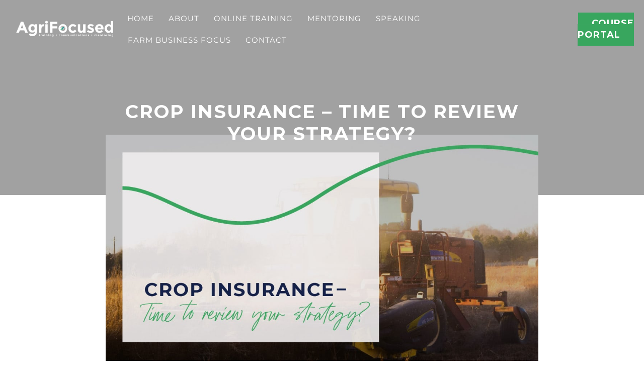

--- FILE ---
content_type: text/html; charset=UTF-8
request_url: https://agrifocused.com.au/crop-insurance/
body_size: 22712
content:
<!DOCTYPE html>
<html lang="en-US">
<head>
<meta charset="UTF-8" />
<script>
var gform;gform||(document.addEventListener("gform_main_scripts_loaded",function(){gform.scriptsLoaded=!0}),document.addEventListener("gform/theme/scripts_loaded",function(){gform.themeScriptsLoaded=!0}),window.addEventListener("DOMContentLoaded",function(){gform.domLoaded=!0}),gform={domLoaded:!1,scriptsLoaded:!1,themeScriptsLoaded:!1,isFormEditor:()=>"function"==typeof InitializeEditor,callIfLoaded:function(o){return!(!gform.domLoaded||!gform.scriptsLoaded||!gform.themeScriptsLoaded&&!gform.isFormEditor()||(gform.isFormEditor()&&console.warn("The use of gform.initializeOnLoaded() is deprecated in the form editor context and will be removed in Gravity Forms 3.1."),o(),0))},initializeOnLoaded:function(o){gform.callIfLoaded(o)||(document.addEventListener("gform_main_scripts_loaded",()=>{gform.scriptsLoaded=!0,gform.callIfLoaded(o)}),document.addEventListener("gform/theme/scripts_loaded",()=>{gform.themeScriptsLoaded=!0,gform.callIfLoaded(o)}),window.addEventListener("DOMContentLoaded",()=>{gform.domLoaded=!0,gform.callIfLoaded(o)}))},hooks:{action:{},filter:{}},addAction:function(o,r,e,t){gform.addHook("action",o,r,e,t)},addFilter:function(o,r,e,t){gform.addHook("filter",o,r,e,t)},doAction:function(o){gform.doHook("action",o,arguments)},applyFilters:function(o){return gform.doHook("filter",o,arguments)},removeAction:function(o,r){gform.removeHook("action",o,r)},removeFilter:function(o,r,e){gform.removeHook("filter",o,r,e)},addHook:function(o,r,e,t,n){null==gform.hooks[o][r]&&(gform.hooks[o][r]=[]);var d=gform.hooks[o][r];null==n&&(n=r+"_"+d.length),gform.hooks[o][r].push({tag:n,callable:e,priority:t=null==t?10:t})},doHook:function(r,o,e){var t;if(e=Array.prototype.slice.call(e,1),null!=gform.hooks[r][o]&&((o=gform.hooks[r][o]).sort(function(o,r){return o.priority-r.priority}),o.forEach(function(o){"function"!=typeof(t=o.callable)&&(t=window[t]),"action"==r?t.apply(null,e):e[0]=t.apply(null,e)})),"filter"==r)return e[0]},removeHook:function(o,r,t,n){var e;null!=gform.hooks[o][r]&&(e=(e=gform.hooks[o][r]).filter(function(o,r,e){return!!(null!=n&&n!=o.tag||null!=t&&t!=o.priority)}),gform.hooks[o][r]=e)}});
</script>

<meta name='viewport' content='width=device-width, initial-scale=1.0' />
<meta http-equiv='X-UA-Compatible' content='IE=edge' />
<link rel="profile" href="https://gmpg.org/xfn/11" />
<meta name='robots' content='index, follow, max-image-preview:large, max-snippet:-1, max-video-preview:-1' />
	<style>img:is([sizes="auto" i], [sizes^="auto," i]) { contain-intrinsic-size: 3000px 1500px }</style>
	
	<!-- This site is optimized with the Yoast SEO plugin v26.7 - https://yoast.com/wordpress/plugins/seo/ -->
	<title>Crop Insurance – Time to review your strategy? - Agrifocused</title>
	<link rel="canonical" href="https://agrifocused.com.au/crop-insurance/" />
	<meta property="og:locale" content="en_US" />
	<meta property="og:type" content="article" />
	<meta property="og:title" content="Crop Insurance – Time to review your strategy? - Agrifocused" />
	<meta property="og:description" content="It is a pretty typical practice to develop a strategy position on crop insurance. Some people fully insure all crops every year. Some people always partially insure, perhaps choosing only some paddocks or some crop types or under insuring their maximum yield or price. Some never insure, in effect self-insuring, the money saved in premiums&hellip;" />
	<meta property="og:url" content="https://agrifocused.com.au/crop-insurance/" />
	<meta property="og:site_name" content="Agrifocused" />
	<meta property="article:publisher" content="https://www.facebook.com/agrifocused/" />
	<meta property="article:published_time" content="2021-01-06T09:32:07+00:00" />
	<meta property="article:modified_time" content="2021-01-18T00:39:27+00:00" />
	<meta property="og:image" content="https://agrifocused.com.au/wp-content/uploads/2021/01/Agrifocused-Blog-Feature-Images_Blog-3-Crop-Insurance-1.jpg" />
	<meta property="og:image:width" content="1200" />
	<meta property="og:image:height" content="628" />
	<meta property="og:image:type" content="image/jpeg" />
	<meta name="author" content="Flourish Online" />
	<meta name="twitter:card" content="summary_large_image" />
	<meta name="twitter:creator" content="@AgriFocused" />
	<meta name="twitter:site" content="@AgriFocused" />
	<meta name="twitter:label1" content="Written by" />
	<meta name="twitter:data1" content="Flourish Online" />
	<meta name="twitter:label2" content="Est. reading time" />
	<meta name="twitter:data2" content="2 minutes" />
	<script type="application/ld+json" class="yoast-schema-graph">{"@context":"https://schema.org","@graph":[{"@type":"Article","@id":"https://agrifocused.com.au/crop-insurance/#article","isPartOf":{"@id":"https://agrifocused.com.au/crop-insurance/"},"author":{"name":"Flourish Online","@id":"https://agrifocused.com.au/#/schema/person/9b4805aa906eb4c2734620ac70882ef6"},"headline":"Crop Insurance – Time to review your strategy?","datePublished":"2021-01-06T09:32:07+00:00","dateModified":"2021-01-18T00:39:27+00:00","mainEntityOfPage":{"@id":"https://agrifocused.com.au/crop-insurance/"},"wordCount":320,"commentCount":0,"publisher":{"@id":"https://agrifocused.com.au/#organization"},"image":{"@id":"https://agrifocused.com.au/crop-insurance/#primaryimage"},"thumbnailUrl":"https://agrifocused.com.au/wp-content/uploads/2021/01/Agrifocused-Blog-Feature-Images_Blog-3-Crop-Insurance-1.jpg","inLanguage":"en-US","potentialAction":[{"@type":"CommentAction","name":"Comment","target":["https://agrifocused.com.au/crop-insurance/#respond"]}]},{"@type":"WebPage","@id":"https://agrifocused.com.au/crop-insurance/","url":"https://agrifocused.com.au/crop-insurance/","name":"Crop Insurance – Time to review your strategy? - Agrifocused","isPartOf":{"@id":"https://agrifocused.com.au/#website"},"primaryImageOfPage":{"@id":"https://agrifocused.com.au/crop-insurance/#primaryimage"},"image":{"@id":"https://agrifocused.com.au/crop-insurance/#primaryimage"},"thumbnailUrl":"https://agrifocused.com.au/wp-content/uploads/2021/01/Agrifocused-Blog-Feature-Images_Blog-3-Crop-Insurance-1.jpg","datePublished":"2021-01-06T09:32:07+00:00","dateModified":"2021-01-18T00:39:27+00:00","breadcrumb":{"@id":"https://agrifocused.com.au/crop-insurance/#breadcrumb"},"inLanguage":"en-US","potentialAction":[{"@type":"ReadAction","target":["https://agrifocused.com.au/crop-insurance/"]}]},{"@type":"ImageObject","inLanguage":"en-US","@id":"https://agrifocused.com.au/crop-insurance/#primaryimage","url":"https://agrifocused.com.au/wp-content/uploads/2021/01/Agrifocused-Blog-Feature-Images_Blog-3-Crop-Insurance-1.jpg","contentUrl":"https://agrifocused.com.au/wp-content/uploads/2021/01/Agrifocused-Blog-Feature-Images_Blog-3-Crop-Insurance-1.jpg","width":1200,"height":628},{"@type":"BreadcrumbList","@id":"https://agrifocused.com.au/crop-insurance/#breadcrumb","itemListElement":[{"@type":"ListItem","position":1,"name":"Home","item":"https://agrifocused.com.au/"},{"@type":"ListItem","position":2,"name":"Crop Insurance – Time to review your strategy?"}]},{"@type":"WebSite","@id":"https://agrifocused.com.au/#website","url":"https://agrifocused.com.au/","name":"Agrifocused","description":"","publisher":{"@id":"https://agrifocused.com.au/#organization"},"potentialAction":[{"@type":"SearchAction","target":{"@type":"EntryPoint","urlTemplate":"https://agrifocused.com.au/?s={search_term_string}"},"query-input":{"@type":"PropertyValueSpecification","valueRequired":true,"valueName":"search_term_string"}}],"inLanguage":"en-US"},{"@type":"Organization","@id":"https://agrifocused.com.au/#organization","name":"Agrifocused","url":"https://agrifocused.com.au/","logo":{"@type":"ImageObject","inLanguage":"en-US","@id":"https://agrifocused.com.au/#/schema/logo/image/","url":"https://agrifocusedmai.wpenginepowered.com/wp-content/uploads/2020/12/Agrifocused-Logo-1.png","contentUrl":"https://agrifocusedmai.wpenginepowered.com/wp-content/uploads/2020/12/Agrifocused-Logo-1.png","width":455,"height":73,"caption":"Agrifocused"},"image":{"@id":"https://agrifocused.com.au/#/schema/logo/image/"},"sameAs":["https://www.facebook.com/agrifocused/","https://x.com/AgriFocused"]},{"@type":"Person","@id":"https://agrifocused.com.au/#/schema/person/9b4805aa906eb4c2734620ac70882ef6","name":"Flourish Online","image":{"@type":"ImageObject","inLanguage":"en-US","@id":"https://agrifocused.com.au/#/schema/person/image/","url":"https://secure.gravatar.com/avatar/9e5d85a1471ffe7fce48ffe64b255dd58f60528a5c03cd8aee50377e34bd54a9?s=96&d=mm&r=g","contentUrl":"https://secure.gravatar.com/avatar/9e5d85a1471ffe7fce48ffe64b255dd58f60528a5c03cd8aee50377e34bd54a9?s=96&d=mm&r=g","caption":"Flourish Online"},"url":"https://agrifocused.com.au/author/flourishadmin/"}]}</script>
	<!-- / Yoast SEO plugin. -->


<link rel='dns-prefetch' href='//fonts.googleapis.com' />
<link href='https://fonts.gstatic.com' crossorigin rel='preconnect' />
<link rel="alternate" type="application/rss+xml" title="Agrifocused &raquo; Feed" href="https://agrifocused.com.au/feed/" />
<link rel="alternate" type="application/rss+xml" title="Agrifocused &raquo; Comments Feed" href="https://agrifocused.com.au/comments/feed/" />
<link rel="alternate" type="application/rss+xml" title="Agrifocused &raquo; Crop Insurance – Time to review your strategy? Comments Feed" href="https://agrifocused.com.au/crop-insurance/feed/" />
<link rel="preload" href="https://agrifocused.com.au/wp-content/plugins/bb-plugin/fonts/fontawesome/5.15.4/webfonts/fa-solid-900.woff2" as="font" type="font/woff2" crossorigin="anonymous">
<link rel="preload" href="https://agrifocused.com.au/wp-content/plugins/bb-plugin/fonts/fontawesome/5.15.4/webfonts/fa-regular-400.woff2" as="font" type="font/woff2" crossorigin="anonymous">
<script>
window._wpemojiSettings = {"baseUrl":"https:\/\/s.w.org\/images\/core\/emoji\/16.0.1\/72x72\/","ext":".png","svgUrl":"https:\/\/s.w.org\/images\/core\/emoji\/16.0.1\/svg\/","svgExt":".svg","source":{"concatemoji":"https:\/\/agrifocused.com.au\/wp-includes\/js\/wp-emoji-release.min.js?ver=6.8.3"}};
/*! This file is auto-generated */
!function(s,n){var o,i,e;function c(e){try{var t={supportTests:e,timestamp:(new Date).valueOf()};sessionStorage.setItem(o,JSON.stringify(t))}catch(e){}}function p(e,t,n){e.clearRect(0,0,e.canvas.width,e.canvas.height),e.fillText(t,0,0);var t=new Uint32Array(e.getImageData(0,0,e.canvas.width,e.canvas.height).data),a=(e.clearRect(0,0,e.canvas.width,e.canvas.height),e.fillText(n,0,0),new Uint32Array(e.getImageData(0,0,e.canvas.width,e.canvas.height).data));return t.every(function(e,t){return e===a[t]})}function u(e,t){e.clearRect(0,0,e.canvas.width,e.canvas.height),e.fillText(t,0,0);for(var n=e.getImageData(16,16,1,1),a=0;a<n.data.length;a++)if(0!==n.data[a])return!1;return!0}function f(e,t,n,a){switch(t){case"flag":return n(e,"\ud83c\udff3\ufe0f\u200d\u26a7\ufe0f","\ud83c\udff3\ufe0f\u200b\u26a7\ufe0f")?!1:!n(e,"\ud83c\udde8\ud83c\uddf6","\ud83c\udde8\u200b\ud83c\uddf6")&&!n(e,"\ud83c\udff4\udb40\udc67\udb40\udc62\udb40\udc65\udb40\udc6e\udb40\udc67\udb40\udc7f","\ud83c\udff4\u200b\udb40\udc67\u200b\udb40\udc62\u200b\udb40\udc65\u200b\udb40\udc6e\u200b\udb40\udc67\u200b\udb40\udc7f");case"emoji":return!a(e,"\ud83e\udedf")}return!1}function g(e,t,n,a){var r="undefined"!=typeof WorkerGlobalScope&&self instanceof WorkerGlobalScope?new OffscreenCanvas(300,150):s.createElement("canvas"),o=r.getContext("2d",{willReadFrequently:!0}),i=(o.textBaseline="top",o.font="600 32px Arial",{});return e.forEach(function(e){i[e]=t(o,e,n,a)}),i}function t(e){var t=s.createElement("script");t.src=e,t.defer=!0,s.head.appendChild(t)}"undefined"!=typeof Promise&&(o="wpEmojiSettingsSupports",i=["flag","emoji"],n.supports={everything:!0,everythingExceptFlag:!0},e=new Promise(function(e){s.addEventListener("DOMContentLoaded",e,{once:!0})}),new Promise(function(t){var n=function(){try{var e=JSON.parse(sessionStorage.getItem(o));if("object"==typeof e&&"number"==typeof e.timestamp&&(new Date).valueOf()<e.timestamp+604800&&"object"==typeof e.supportTests)return e.supportTests}catch(e){}return null}();if(!n){if("undefined"!=typeof Worker&&"undefined"!=typeof OffscreenCanvas&&"undefined"!=typeof URL&&URL.createObjectURL&&"undefined"!=typeof Blob)try{var e="postMessage("+g.toString()+"("+[JSON.stringify(i),f.toString(),p.toString(),u.toString()].join(",")+"));",a=new Blob([e],{type:"text/javascript"}),r=new Worker(URL.createObjectURL(a),{name:"wpTestEmojiSupports"});return void(r.onmessage=function(e){c(n=e.data),r.terminate(),t(n)})}catch(e){}c(n=g(i,f,p,u))}t(n)}).then(function(e){for(var t in e)n.supports[t]=e[t],n.supports.everything=n.supports.everything&&n.supports[t],"flag"!==t&&(n.supports.everythingExceptFlag=n.supports.everythingExceptFlag&&n.supports[t]);n.supports.everythingExceptFlag=n.supports.everythingExceptFlag&&!n.supports.flag,n.DOMReady=!1,n.readyCallback=function(){n.DOMReady=!0}}).then(function(){return e}).then(function(){var e;n.supports.everything||(n.readyCallback(),(e=n.source||{}).concatemoji?t(e.concatemoji):e.wpemoji&&e.twemoji&&(t(e.twemoji),t(e.wpemoji)))}))}((window,document),window._wpemojiSettings);
</script>
<style id='wp-emoji-styles-inline-css'>

	img.wp-smiley, img.emoji {
		display: inline !important;
		border: none !important;
		box-shadow: none !important;
		height: 1em !important;
		width: 1em !important;
		margin: 0 0.07em !important;
		vertical-align: -0.1em !important;
		background: none !important;
		padding: 0 !important;
	}
</style>
<link rel='stylesheet' id='wp-block-library-css' href='https://agrifocused.com.au/wp-includes/css/dist/block-library/style.min.css?ver=6.8.3' media='all' />
<style id='wp-block-library-theme-inline-css'>
.wp-block-audio :where(figcaption){color:#555;font-size:13px;text-align:center}.is-dark-theme .wp-block-audio :where(figcaption){color:#ffffffa6}.wp-block-audio{margin:0 0 1em}.wp-block-code{border:1px solid #ccc;border-radius:4px;font-family:Menlo,Consolas,monaco,monospace;padding:.8em 1em}.wp-block-embed :where(figcaption){color:#555;font-size:13px;text-align:center}.is-dark-theme .wp-block-embed :where(figcaption){color:#ffffffa6}.wp-block-embed{margin:0 0 1em}.blocks-gallery-caption{color:#555;font-size:13px;text-align:center}.is-dark-theme .blocks-gallery-caption{color:#ffffffa6}:root :where(.wp-block-image figcaption){color:#555;font-size:13px;text-align:center}.is-dark-theme :root :where(.wp-block-image figcaption){color:#ffffffa6}.wp-block-image{margin:0 0 1em}.wp-block-pullquote{border-bottom:4px solid;border-top:4px solid;color:currentColor;margin-bottom:1.75em}.wp-block-pullquote cite,.wp-block-pullquote footer,.wp-block-pullquote__citation{color:currentColor;font-size:.8125em;font-style:normal;text-transform:uppercase}.wp-block-quote{border-left:.25em solid;margin:0 0 1.75em;padding-left:1em}.wp-block-quote cite,.wp-block-quote footer{color:currentColor;font-size:.8125em;font-style:normal;position:relative}.wp-block-quote:where(.has-text-align-right){border-left:none;border-right:.25em solid;padding-left:0;padding-right:1em}.wp-block-quote:where(.has-text-align-center){border:none;padding-left:0}.wp-block-quote.is-large,.wp-block-quote.is-style-large,.wp-block-quote:where(.is-style-plain){border:none}.wp-block-search .wp-block-search__label{font-weight:700}.wp-block-search__button{border:1px solid #ccc;padding:.375em .625em}:where(.wp-block-group.has-background){padding:1.25em 2.375em}.wp-block-separator.has-css-opacity{opacity:.4}.wp-block-separator{border:none;border-bottom:2px solid;margin-left:auto;margin-right:auto}.wp-block-separator.has-alpha-channel-opacity{opacity:1}.wp-block-separator:not(.is-style-wide):not(.is-style-dots){width:100px}.wp-block-separator.has-background:not(.is-style-dots){border-bottom:none;height:1px}.wp-block-separator.has-background:not(.is-style-wide):not(.is-style-dots){height:2px}.wp-block-table{margin:0 0 1em}.wp-block-table td,.wp-block-table th{word-break:normal}.wp-block-table :where(figcaption){color:#555;font-size:13px;text-align:center}.is-dark-theme .wp-block-table :where(figcaption){color:#ffffffa6}.wp-block-video :where(figcaption){color:#555;font-size:13px;text-align:center}.is-dark-theme .wp-block-video :where(figcaption){color:#ffffffa6}.wp-block-video{margin:0 0 1em}:root :where(.wp-block-template-part.has-background){margin-bottom:0;margin-top:0;padding:1.25em 2.375em}
</style>
<style id='classic-theme-styles-inline-css'>
/*! This file is auto-generated */
.wp-block-button__link{color:#fff;background-color:#32373c;border-radius:9999px;box-shadow:none;text-decoration:none;padding:calc(.667em + 2px) calc(1.333em + 2px);font-size:1.125em}.wp-block-file__button{background:#32373c;color:#fff;text-decoration:none}
</style>
<style id='global-styles-inline-css'>
:root{--wp--preset--aspect-ratio--square: 1;--wp--preset--aspect-ratio--4-3: 4/3;--wp--preset--aspect-ratio--3-4: 3/4;--wp--preset--aspect-ratio--3-2: 3/2;--wp--preset--aspect-ratio--2-3: 2/3;--wp--preset--aspect-ratio--16-9: 16/9;--wp--preset--aspect-ratio--9-16: 9/16;--wp--preset--color--black: #000000;--wp--preset--color--cyan-bluish-gray: #abb8c3;--wp--preset--color--white: #ffffff;--wp--preset--color--pale-pink: #f78da7;--wp--preset--color--vivid-red: #cf2e2e;--wp--preset--color--luminous-vivid-orange: #ff6900;--wp--preset--color--luminous-vivid-amber: #fcb900;--wp--preset--color--light-green-cyan: #7bdcb5;--wp--preset--color--vivid-green-cyan: #00d084;--wp--preset--color--pale-cyan-blue: #8ed1fc;--wp--preset--color--vivid-cyan-blue: #0693e3;--wp--preset--color--vivid-purple: #9b51e0;--wp--preset--color--fl-heading-text: #14214a;--wp--preset--color--fl-body-bg: #ffffff;--wp--preset--color--fl-body-text: #14214a;--wp--preset--color--fl-accent: #38a65e;--wp--preset--color--fl-accent-hover: #1c75b8;--wp--preset--color--fl-topbar-bg: #ffffff;--wp--preset--color--fl-topbar-text: #757575;--wp--preset--color--fl-topbar-link: #2b7bb9;--wp--preset--color--fl-topbar-hover: #2b7bb9;--wp--preset--color--fl-header-bg: #ffffff;--wp--preset--color--fl-header-text: #757575;--wp--preset--color--fl-header-link: #757575;--wp--preset--color--fl-header-hover: #2b7bb9;--wp--preset--color--fl-nav-bg: #ffffff;--wp--preset--color--fl-nav-link: #757575;--wp--preset--color--fl-nav-hover: #2b7bb9;--wp--preset--color--fl-content-bg: #ffffff;--wp--preset--color--fl-footer-widgets-bg: #ffffff;--wp--preset--color--fl-footer-widgets-text: #757575;--wp--preset--color--fl-footer-widgets-link: #2b7bb9;--wp--preset--color--fl-footer-widgets-hover: #2b7bb9;--wp--preset--color--fl-footer-bg: #ffffff;--wp--preset--color--fl-footer-text: #757575;--wp--preset--color--fl-footer-link: #2b7bb9;--wp--preset--color--fl-footer-hover: #2b7bb9;--wp--preset--gradient--vivid-cyan-blue-to-vivid-purple: linear-gradient(135deg,rgba(6,147,227,1) 0%,rgb(155,81,224) 100%);--wp--preset--gradient--light-green-cyan-to-vivid-green-cyan: linear-gradient(135deg,rgb(122,220,180) 0%,rgb(0,208,130) 100%);--wp--preset--gradient--luminous-vivid-amber-to-luminous-vivid-orange: linear-gradient(135deg,rgba(252,185,0,1) 0%,rgba(255,105,0,1) 100%);--wp--preset--gradient--luminous-vivid-orange-to-vivid-red: linear-gradient(135deg,rgba(255,105,0,1) 0%,rgb(207,46,46) 100%);--wp--preset--gradient--very-light-gray-to-cyan-bluish-gray: linear-gradient(135deg,rgb(238,238,238) 0%,rgb(169,184,195) 100%);--wp--preset--gradient--cool-to-warm-spectrum: linear-gradient(135deg,rgb(74,234,220) 0%,rgb(151,120,209) 20%,rgb(207,42,186) 40%,rgb(238,44,130) 60%,rgb(251,105,98) 80%,rgb(254,248,76) 100%);--wp--preset--gradient--blush-light-purple: linear-gradient(135deg,rgb(255,206,236) 0%,rgb(152,150,240) 100%);--wp--preset--gradient--blush-bordeaux: linear-gradient(135deg,rgb(254,205,165) 0%,rgb(254,45,45) 50%,rgb(107,0,62) 100%);--wp--preset--gradient--luminous-dusk: linear-gradient(135deg,rgb(255,203,112) 0%,rgb(199,81,192) 50%,rgb(65,88,208) 100%);--wp--preset--gradient--pale-ocean: linear-gradient(135deg,rgb(255,245,203) 0%,rgb(182,227,212) 50%,rgb(51,167,181) 100%);--wp--preset--gradient--electric-grass: linear-gradient(135deg,rgb(202,248,128) 0%,rgb(113,206,126) 100%);--wp--preset--gradient--midnight: linear-gradient(135deg,rgb(2,3,129) 0%,rgb(40,116,252) 100%);--wp--preset--font-size--small: 13px;--wp--preset--font-size--medium: 20px;--wp--preset--font-size--large: 36px;--wp--preset--font-size--x-large: 42px;--wp--preset--spacing--20: 0.44rem;--wp--preset--spacing--30: 0.67rem;--wp--preset--spacing--40: 1rem;--wp--preset--spacing--50: 1.5rem;--wp--preset--spacing--60: 2.25rem;--wp--preset--spacing--70: 3.38rem;--wp--preset--spacing--80: 5.06rem;--wp--preset--shadow--natural: 6px 6px 9px rgba(0, 0, 0, 0.2);--wp--preset--shadow--deep: 12px 12px 50px rgba(0, 0, 0, 0.4);--wp--preset--shadow--sharp: 6px 6px 0px rgba(0, 0, 0, 0.2);--wp--preset--shadow--outlined: 6px 6px 0px -3px rgba(255, 255, 255, 1), 6px 6px rgba(0, 0, 0, 1);--wp--preset--shadow--crisp: 6px 6px 0px rgba(0, 0, 0, 1);}:where(.is-layout-flex){gap: 0.5em;}:where(.is-layout-grid){gap: 0.5em;}body .is-layout-flex{display: flex;}.is-layout-flex{flex-wrap: wrap;align-items: center;}.is-layout-flex > :is(*, div){margin: 0;}body .is-layout-grid{display: grid;}.is-layout-grid > :is(*, div){margin: 0;}:where(.wp-block-columns.is-layout-flex){gap: 2em;}:where(.wp-block-columns.is-layout-grid){gap: 2em;}:where(.wp-block-post-template.is-layout-flex){gap: 1.25em;}:where(.wp-block-post-template.is-layout-grid){gap: 1.25em;}.has-black-color{color: var(--wp--preset--color--black) !important;}.has-cyan-bluish-gray-color{color: var(--wp--preset--color--cyan-bluish-gray) !important;}.has-white-color{color: var(--wp--preset--color--white) !important;}.has-pale-pink-color{color: var(--wp--preset--color--pale-pink) !important;}.has-vivid-red-color{color: var(--wp--preset--color--vivid-red) !important;}.has-luminous-vivid-orange-color{color: var(--wp--preset--color--luminous-vivid-orange) !important;}.has-luminous-vivid-amber-color{color: var(--wp--preset--color--luminous-vivid-amber) !important;}.has-light-green-cyan-color{color: var(--wp--preset--color--light-green-cyan) !important;}.has-vivid-green-cyan-color{color: var(--wp--preset--color--vivid-green-cyan) !important;}.has-pale-cyan-blue-color{color: var(--wp--preset--color--pale-cyan-blue) !important;}.has-vivid-cyan-blue-color{color: var(--wp--preset--color--vivid-cyan-blue) !important;}.has-vivid-purple-color{color: var(--wp--preset--color--vivid-purple) !important;}.has-black-background-color{background-color: var(--wp--preset--color--black) !important;}.has-cyan-bluish-gray-background-color{background-color: var(--wp--preset--color--cyan-bluish-gray) !important;}.has-white-background-color{background-color: var(--wp--preset--color--white) !important;}.has-pale-pink-background-color{background-color: var(--wp--preset--color--pale-pink) !important;}.has-vivid-red-background-color{background-color: var(--wp--preset--color--vivid-red) !important;}.has-luminous-vivid-orange-background-color{background-color: var(--wp--preset--color--luminous-vivid-orange) !important;}.has-luminous-vivid-amber-background-color{background-color: var(--wp--preset--color--luminous-vivid-amber) !important;}.has-light-green-cyan-background-color{background-color: var(--wp--preset--color--light-green-cyan) !important;}.has-vivid-green-cyan-background-color{background-color: var(--wp--preset--color--vivid-green-cyan) !important;}.has-pale-cyan-blue-background-color{background-color: var(--wp--preset--color--pale-cyan-blue) !important;}.has-vivid-cyan-blue-background-color{background-color: var(--wp--preset--color--vivid-cyan-blue) !important;}.has-vivid-purple-background-color{background-color: var(--wp--preset--color--vivid-purple) !important;}.has-black-border-color{border-color: var(--wp--preset--color--black) !important;}.has-cyan-bluish-gray-border-color{border-color: var(--wp--preset--color--cyan-bluish-gray) !important;}.has-white-border-color{border-color: var(--wp--preset--color--white) !important;}.has-pale-pink-border-color{border-color: var(--wp--preset--color--pale-pink) !important;}.has-vivid-red-border-color{border-color: var(--wp--preset--color--vivid-red) !important;}.has-luminous-vivid-orange-border-color{border-color: var(--wp--preset--color--luminous-vivid-orange) !important;}.has-luminous-vivid-amber-border-color{border-color: var(--wp--preset--color--luminous-vivid-amber) !important;}.has-light-green-cyan-border-color{border-color: var(--wp--preset--color--light-green-cyan) !important;}.has-vivid-green-cyan-border-color{border-color: var(--wp--preset--color--vivid-green-cyan) !important;}.has-pale-cyan-blue-border-color{border-color: var(--wp--preset--color--pale-cyan-blue) !important;}.has-vivid-cyan-blue-border-color{border-color: var(--wp--preset--color--vivid-cyan-blue) !important;}.has-vivid-purple-border-color{border-color: var(--wp--preset--color--vivid-purple) !important;}.has-vivid-cyan-blue-to-vivid-purple-gradient-background{background: var(--wp--preset--gradient--vivid-cyan-blue-to-vivid-purple) !important;}.has-light-green-cyan-to-vivid-green-cyan-gradient-background{background: var(--wp--preset--gradient--light-green-cyan-to-vivid-green-cyan) !important;}.has-luminous-vivid-amber-to-luminous-vivid-orange-gradient-background{background: var(--wp--preset--gradient--luminous-vivid-amber-to-luminous-vivid-orange) !important;}.has-luminous-vivid-orange-to-vivid-red-gradient-background{background: var(--wp--preset--gradient--luminous-vivid-orange-to-vivid-red) !important;}.has-very-light-gray-to-cyan-bluish-gray-gradient-background{background: var(--wp--preset--gradient--very-light-gray-to-cyan-bluish-gray) !important;}.has-cool-to-warm-spectrum-gradient-background{background: var(--wp--preset--gradient--cool-to-warm-spectrum) !important;}.has-blush-light-purple-gradient-background{background: var(--wp--preset--gradient--blush-light-purple) !important;}.has-blush-bordeaux-gradient-background{background: var(--wp--preset--gradient--blush-bordeaux) !important;}.has-luminous-dusk-gradient-background{background: var(--wp--preset--gradient--luminous-dusk) !important;}.has-pale-ocean-gradient-background{background: var(--wp--preset--gradient--pale-ocean) !important;}.has-electric-grass-gradient-background{background: var(--wp--preset--gradient--electric-grass) !important;}.has-midnight-gradient-background{background: var(--wp--preset--gradient--midnight) !important;}.has-small-font-size{font-size: var(--wp--preset--font-size--small) !important;}.has-medium-font-size{font-size: var(--wp--preset--font-size--medium) !important;}.has-large-font-size{font-size: var(--wp--preset--font-size--large) !important;}.has-x-large-font-size{font-size: var(--wp--preset--font-size--x-large) !important;}
:where(.wp-block-post-template.is-layout-flex){gap: 1.25em;}:where(.wp-block-post-template.is-layout-grid){gap: 1.25em;}
:where(.wp-block-columns.is-layout-flex){gap: 2em;}:where(.wp-block-columns.is-layout-grid){gap: 2em;}
:root :where(.wp-block-pullquote){font-size: 1.5em;line-height: 1.6;}
</style>
<link rel='stylesheet' id='font-awesome-5-css' href='https://agrifocused.com.au/wp-content/plugins/bb-plugin/fonts/fontawesome/5.15.4/css/all.min.css?ver=2.10.0.5' media='all' />
<link rel='stylesheet' id='ultimate-icons-css' href='https://agrifocused.com.au/wp-content/uploads/bb-plugin/icons/ultimate-icons/style.css?ver=2.10.0.5' media='all' />
<link rel='stylesheet' id='fl-builder-layout-bundle-4bdde462c16d23a816b0758233594889-css' href='https://agrifocused.com.au/wp-content/uploads/bb-plugin/cache/4bdde462c16d23a816b0758233594889-layout-bundle.css?ver=2.10.0.5-1.5.2.1-20251125200437' media='all' />
<link rel='stylesheet' id='jquery-magnificpopup-css' href='https://agrifocused.com.au/wp-content/plugins/bb-plugin/css/jquery.magnificpopup.min.css?ver=2.10.0.5' media='all' />
<link rel='stylesheet' id='base-css' href='https://agrifocused.com.au/wp-content/themes/bb-theme/css/base.min.css?ver=1.7.18.1' media='all' />
<link rel='stylesheet' id='fl-automator-skin-css' href='https://agrifocused.com.au/wp-content/uploads/bb-theme/skin-6969a05c9c172.css?ver=1.7.18.1' media='all' />
<link rel='stylesheet' id='fl-builder-google-fonts-a9d12f390032ea2b8ed4e1a7586ede4d-css' href='//fonts.googleapis.com/css?family=Montserrat%3A400%2C300%2C700&#038;ver=6.8.3' media='all' />
<script src="https://agrifocused.com.au/wp-includes/js/jquery/jquery.min.js?ver=3.7.1" id="jquery-core-js"></script>
<script src="https://agrifocused.com.au/wp-includes/js/jquery/jquery-migrate.min.js?ver=3.4.1" id="jquery-migrate-js"></script>
<link rel="https://api.w.org/" href="https://agrifocused.com.au/wp-json/" /><link rel="alternate" title="JSON" type="application/json" href="https://agrifocused.com.au/wp-json/wp/v2/posts/113" /><link rel="EditURI" type="application/rsd+xml" title="RSD" href="https://agrifocused.com.au/xmlrpc.php?rsd" />
<link rel='shortlink' href='https://agrifocused.com.au/?p=113' />
<link rel="alternate" title="oEmbed (JSON)" type="application/json+oembed" href="https://agrifocused.com.au/wp-json/oembed/1.0/embed?url=https%3A%2F%2Fagrifocused.com.au%2Fcrop-insurance%2F" />
<link rel="alternate" title="oEmbed (XML)" type="text/xml+oembed" href="https://agrifocused.com.au/wp-json/oembed/1.0/embed?url=https%3A%2F%2Fagrifocused.com.au%2Fcrop-insurance%2F&#038;format=xml" />
<link rel="pingback" href="https://agrifocused.com.au/xmlrpc.php">

<!-- Meta Pixel Code -->
<script type='text/javascript'>
!function(f,b,e,v,n,t,s){if(f.fbq)return;n=f.fbq=function(){n.callMethod?
n.callMethod.apply(n,arguments):n.queue.push(arguments)};if(!f._fbq)f._fbq=n;
n.push=n;n.loaded=!0;n.version='2.0';n.queue=[];t=b.createElement(e);t.async=!0;
t.src=v;s=b.getElementsByTagName(e)[0];s.parentNode.insertBefore(t,s)}(window,
document,'script','https://connect.facebook.net/en_US/fbevents.js');
</script>
<!-- End Meta Pixel Code -->
<script type='text/javascript'>var url = window.location.origin + '?ob=open-bridge';
            fbq('set', 'openbridge', '455031556286092', url);
fbq('init', '455031556286092', {}, {
    "agent": "wordpress-6.8.3-4.1.5"
})</script><script type='text/javascript'>
    fbq('track', 'PageView', []);
  </script><style>.recentcomments a{display:inline !important;padding:0 !important;margin:0 !important;}</style><link rel="icon" href="https://agrifocused.com.au/wp-content/uploads/2021/01/cropped-favicon-32x32.png" sizes="32x32" />
<link rel="icon" href="https://agrifocused.com.au/wp-content/uploads/2021/01/cropped-favicon-192x192.png" sizes="192x192" />
<link rel="apple-touch-icon" href="https://agrifocused.com.au/wp-content/uploads/2021/01/cropped-favicon-180x180.png" />
<meta name="msapplication-TileImage" content="https://agrifocused.com.au/wp-content/uploads/2021/01/cropped-favicon-270x270.png" />
		<style id="wp-custom-css">
			


/* ## Headings
--------------------------------------------- */

h1 {
	font-family: 'Montserrat', sans-serif;
	font-size: 55px;
	line-height: 1.2;
	letter-spacing: 2px;
	font-weight: 700;
	color: #14214A;
		text-transform: uppercase;
}

h2 {
	font-family: 'Montserrat', sans-serif;
	font-size: 32px;
	line-height: 1.2;
	letter-spacing: 2px;
	text-transform: uppercase;
	font-weight: 700;
	color: #14214A;
} 


h3 {
	font-family: 'Montserrat', sans-serif;
	font-size: 20px;
	line-height: 1.2;
	letter-spacing: 2px;
	text-transform: uppercase;
	font-weight: 700;
	color: #1C75B8;
} 

h4 {
	font-family: 'Montserrat', sans-serif;
	font-size: 22px;
	line-height: 1.2;
	letter-spacing: 2px;
	text-transform: uppercase;
	font-weight: 300;
	color: #14214A;
}

h5 {
	font-family: 'Montserrat', sans-serif;
	font-size: 40px;
	line-height: 1.2;
	letter-spacing: 2px;
	text-transform: uppercase;
}

h6 {
	font-family: 'Margo Script';
	font-size: 39px;
	text-transform: none;
	letter-spacing: 0 !important;
	font-weight: normal;
}

body {
	font-family: 'Montserrat', sans-serif;
	font-size: 16px;
	font-weight: normal;
        font-style: normal;
}

.strong body {
	font-weight: 700;

}

.bold body {
	font-weight: 700;

}

/* ## Typography
--------------------------------------------- */

.script h1, .script h2, .script h3, .script h4, .script h5 {
	font-family: 'Margo Script';
	font-size: 80px;
	text-transform: none;
	letter-spacing: 0 !important;
	font-weight: 600;
}

.tilt {
    display:block;
    -webkit-transform: rotate(-4deg); 
    -moz-transform: rotate(-4deg); 
}

/* ## Forms
--------------------------------------------- */

input[type=text], input[type=password], input[type=email], input[type=tel], input[type=date], input[type=month], input[type=week], input[type=time], input[type=number], input[type=search], input[type=url], textarea {
	border-radius: 0 !important;
}


/* ## Button
--------------------------------------------- */

a.fl-button, .fl-builder-content a.fl-button, .fl-builder-content a.fl-button:visited {
	padding: 10px 25px;
	border: 2px solid #39a65f !important;
}

a.fl-button:hover, .fl-builder-content a.fl-button:hover {
	background: transparent;
}

a.fl-button * {
	letter-spacing: 1px;
	text-transform: uppercase;
	color: #fff !important;
	font-weight: 700;
	font-size: 18px;
	color: #fff !important;
}

a.fl-button:hover * {
	color: #39a65f !important;
	  -webkit-background-clip: text;
  -webkit-text-fill-color: #39a65f !important;
}

}

button, input[type=button], input[type=submit] {
	border-radius: 0;
	padding: 10px 20px;
	text-transform: uppercase;
}


/* ## Z Index
--------------------------------------------- */

.overlay-content {
	position: relative;
	z-index: 20;
}

.top-most-content {
	position: relative;
	z-index: 10;
}

.bottom-most-content {
	position: relative;
	z-index: 0;
}

/* ## Bullets
--------------------------------------------- */

.fl-rich-text ul li {
		list-style-type: none;
    background-image: url(/wp-content/uploads/2020/12/bullet.png);
    background-repeat: no-repeat;
    background-size: 16px;
    background-position: 0 14px;
    padding: 10px 0px 0px 26px;
}

.contact .fl-rich-text ul li {
	background-image: none;
	padding: 0;
}

/* ## Design Elements
--------------------------------------------- */

.topright img {
    margin-bottom: -250px;
    margin-top: -120px;
    position: relative;
    z-index:1;
}

.bottomleft img {
    margin-bottom: -120px;
    margin-top: -250px;
    position: relative;
    z-index:1;
}

/* ## Animations 
--------------------------------------------- */

.typed-cursor {
  font-weight: 100 !important;
	font-size: 60px;
  opacity: 0.1 !important;
}

.linepath {
  stroke-dasharray: 1000;
  stroke-dashoffset: 1000;
  animation: dash 3s linear forwards;
}

@keyframes dash {
  from {
    stroke-dashoffset: 822;
  }
  to {
    stroke-dashoffset: 0;
  }
}

.linepath:first-child {
	animation-delay: 3s;
}

.fl-page {
    overflow: hidden !important;
}

/* ## Mobile Edits
--------------------------------------------- */

/* Tablet */

@media only screen and (max-width: 992px) { 
	
	.script h1, .script h2, .script h3, .script h4, .script h5 {
	font-size: 50px;		
}
	
h3.fl-callout-title {
    font-size: 18px;
}
}

@media only screen and (max-width: 980px) {
	.topright, .bottomleft {
		display: none !important;
}
}

@media only screen and (max-width: 768px) {
	
html,body{
    overflow-x: hidden;
}
	

h1, h2, h3, h4, h5, h6, .fl-post-feed-meta {
		text-align: center !important;
		line-height: 1.2 !important;
	}
	
	h1 {
		font-size: 34px !important;
	}
	
	h2 {
		font-size: 20px !important;
	}

    h3 {
		font-size: 19px !important;
	}
	
	h4 {
		font-size: 20px !important;
	}

.script h1, .script h2, .script h3, .script h4, .script h5, .script h6 {

    font-size: 55px !important;
	}

span.script-budgeting {
    font-size: 55px !important;
    line-height: 100px;
}	

.fa-times:before {
    color: #fff;
}	

.fl-menu-mobile-flyout {
    background: #14214A !important;
}	
	
.nav-previous, .nav-next {
    text-align: center !important;
}		

.fl-callout-button {
		position: relative; }

.fl-button-wrap,
.fl-builder-content .ua8bb-button-left,
.fl-menu .fl-menu-responsive-toggle-always {
    text-align: center !important;
}
	

	.fl-post img[class*="wp-image-"], .fl-post img.alignnone, .fl-post img.alignleft, .fl-post img.aligncenter, .fl-post img.alignright {
    margin: 0 auto;
    display: block;
    float: none;
    height: auto;
    max-width: 100%;
    text-align: center;
}
	
	.fl-post-feed-content, .uabb-button-left, .uabb-post-meta {
		text-align: center;
	}
		.fl-post-feed-content p {
		text-align: left;
	}

	
}




/* On screens that are 320px or less */
@media screen and (max-width: 320px) {

h3 {
    font-size: 18px !important;
	}

	
}		</style>
		<!-- Global site tag (gtag.js) - Google Analytics -->
<script async src="https://www.googletagmanager.com/gtag/js?id=G-ZSNZ7LL1NF"></script>
<script>
  window.dataLayer = window.dataLayer || [];
  function gtag(){dataLayer.push(arguments);}
  gtag('js', new Date());

  gtag('config', 'G-ZSNZ7LL1NF');
</script>

<style>
@import url('https://fonts.googleapis.com/css2?family=Montserrat:wght@700&display=swap');
</style>
<link rel="stylesheet" href="https://agrifocused.com.au/wp-content/themes/agrifocused-theme/style.css" /></head>
<body data-rsssl=1 class="wp-singular post-template-default single single-post postid-113 single-format-standard wp-theme-bb-theme wp-child-theme-agrifocused-theme fl-builder-2-10-0-5 fl-themer-1-5-2-1-20251125200437 fl-theme-1-7-18-1 fl-no-js fl-theme-builder-header fl-theme-builder-header-header fl-theme-builder-footer fl-theme-builder-footer-footer fl-theme-builder-singular fl-theme-builder-singular-single-post fl-theme-builder-part fl-theme-builder-part-pop-up fl-framework-base fl-preset-default fl-full-width fl-has-sidebar fl-scroll-to-top fl-search-active has-blocks" itemscope="itemscope" itemtype="https://schema.org/WebPage">

<!-- Meta Pixel Code -->
<noscript>
<img height="1" width="1" style="display:none" alt="fbpx"
src="https://www.facebook.com/tr?id=455031556286092&ev=PageView&noscript=1" />
</noscript>
<!-- End Meta Pixel Code -->
<a aria-label="Skip to content" class="fl-screen-reader-text" href="#fl-main-content">Skip to content</a><div class="fl-page">
	<header class="fl-builder-content fl-builder-content-8 fl-builder-global-templates-locked" data-post-id="8" data-type="header" data-sticky="1" data-sticky-on="" data-sticky-breakpoint="medium" data-shrink="1" data-overlay="1" data-overlay-bg="transparent" data-shrink-image-height="50px" role="banner" itemscope="itemscope" itemtype="http://schema.org/WPHeader"><div class="fl-row fl-row-full-width fl-row-bg-color fl-node-5fec532c35623 fl-row-default-height fl-row-align-center" data-node="5fec532c35623">
	<div class="fl-row-content-wrap">
								<div class="fl-row-content fl-row-full-width fl-node-content">
		
<div class="fl-col-group fl-node-5fec532c35627 fl-col-group-equal-height fl-col-group-align-center fl-col-group-custom-width" data-node="5fec532c35627">
			<div class="fl-col fl-node-5fec532c35628 fl-col-bg-color fl-col-small fl-col-small-custom-width" data-node="5fec532c35628">
	<div class="fl-col-content fl-node-content"><div class="fl-module fl-module-photo fl-node-5fec53789935b" data-node="5fec53789935b">
	<div class="fl-module-content fl-node-content">
		<div role="figure" class="fl-photo fl-photo-align-left" itemscope itemtype="https://schema.org/ImageObject">
	<div class="fl-photo-content fl-photo-img-png">
				<a href="/" target="_self" itemprop="url">
				<img loading="lazy" decoding="async" width="994" height="205" class="fl-photo-img wp-image-866" src="https://agrifocusedmai.wpenginepowered.com/wp-content/uploads/2020/12/Agrifocused-–-Logos-05-crop.png" alt="Agrifocused – Logos-05 crop" title="Agrifocused – Logos-05 crop"  data-no-lazy="1" itemprop="image" srcset="https://agrifocused.com.au/wp-content/uploads/2020/12/Agrifocused-–-Logos-05-crop.png 994w, https://agrifocused.com.au/wp-content/uploads/2020/12/Agrifocused-–-Logos-05-crop-300x62.png 300w, https://agrifocused.com.au/wp-content/uploads/2020/12/Agrifocused-–-Logos-05-crop-768x158.png 768w" sizes="auto, (max-width: 994px) 100vw, 994px" />
				</a>
					</div>
	</div>
	</div>
</div>
</div>
</div>
			<div class="fl-col fl-node-5fec532c35629 fl-col-bg-color fl-col-small-custom-width" data-node="5fec532c35629">
	<div class="fl-col-content fl-node-content"><div class="fl-module fl-module-menu fl-node-5fec532c3562b topmenu" data-node="5fec532c3562b">
	<div class="fl-module-content fl-node-content">
		<div class="fl-menu fl-menu-responsive-toggle-medium-mobile fl-menu-responsive-flyout-overlay fl-flyout-right">
	<button class="fl-menu-mobile-toggle hamburger fl-content-ui-button" aria-haspopup="menu" aria-label="Menu"><span class="fl-menu-icon svg-container"><svg version="1.1" class="hamburger-menu" xmlns="http://www.w3.org/2000/svg" xmlns:xlink="http://www.w3.org/1999/xlink" viewBox="0 0 512 512">
<rect class="fl-hamburger-menu-top" width="512" height="102"/>
<rect class="fl-hamburger-menu-middle" y="205" width="512" height="102"/>
<rect class="fl-hamburger-menu-bottom" y="410" width="512" height="102"/>
</svg>
</span></button>	<div class="fl-clear"></div>
	<nav role="navigation" aria-label="Menu" itemscope="itemscope" itemtype="https://schema.org/SiteNavigationElement"><ul id="menu-header-menu" class="menu fl-menu-horizontal fl-toggle-arrows"><li id="menu-item-181" class="menu-item menu-item-type-post_type menu-item-object-page menu-item-home"><a role="menuitem" href="https://agrifocused.com.au/">Home</a></li><li id="menu-item-239" class="menu-item menu-item-type-post_type menu-item-object-page"><a role="menuitem" href="https://agrifocused.com.au/about/">About</a></li><li id="menu-item-182" class="menu-item menu-item-type-post_type menu-item-object-page"><a role="menuitem" href="https://agrifocused.com.au/training/">Online Training</a></li><li id="menu-item-199" class="menu-item menu-item-type-post_type menu-item-object-page"><a role="menuitem" href="https://agrifocused.com.au/mentoring/">Mentoring</a></li><li id="menu-item-898" class="menu-item menu-item-type-post_type menu-item-object-page"><a role="menuitem" href="https://agrifocused.com.au/speaking/">Speaking</a></li><li id="menu-item-183" class="menu-item menu-item-type-post_type menu-item-object-page"><a role="menuitem" href="https://agrifocused.com.au/farmbusiness/">Farm Business Focus</a></li><li id="menu-item-184" class="menu-item menu-item-type-post_type menu-item-object-page"><a role="menuitem" href="https://agrifocused.com.au/contact/">Contact</a></li></ul></nav></div>
	</div>
</div>
</div>
</div>
			<div class="fl-col fl-node-gb6x9zq7s2d8 fl-col-bg-color fl-col-small" data-node="gb6x9zq7s2d8">
	<div class="fl-col-content fl-node-content"><div class="fl-module fl-module-button fl-node-0yoac5fx3m2u" data-node="0yoac5fx3m2u">
	<div class="fl-module-content fl-node-content">
		<div class="fl-button-wrap fl-button-width-auto fl-button-right">
			<a href="https://programs.agrifocused.com.au/"  target="_blank" rel="noopener"   class="fl-button"  rel="noopener" >
							<span class="fl-button-text">Course portal</span>
					</a>
</div>
	</div>
</div>
</div>
</div>
	</div>
		</div>
	</div>
</div>
</header><div class="uabb-js-breakpoint" style="display: none;"></div>	<div id="fl-main-content" class="fl-page-content" itemprop="mainContentOfPage" role="main">

		<div class="fl-builder-content fl-builder-content-139 fl-builder-global-templates-locked" data-post-id="139"><div class="fl-row fl-row-full-width fl-row-bg-photo fl-node-5ff6bceb910b1 fl-row-default-height fl-row-align-center fl-row-bg-overlay" data-node="5ff6bceb910b1">
	<div class="fl-row-content-wrap">
								<div class="fl-row-content fl-row-fixed-width fl-node-content">
		
<div class="fl-col-group fl-node-5ff6bceb910b2" data-node="5ff6bceb910b2">
			<div class="fl-col fl-node-5ff6bceb910b3 fl-col-bg-color" data-node="5ff6bceb910b3">
	<div class="fl-col-content fl-node-content"><div class="fl-module fl-module-heading fl-node-5ff6bceb910a8" data-node="5ff6bceb910a8">
	<div class="fl-module-content fl-node-content">
		<h1 class="fl-heading">
		<span class="fl-heading-text">Crop Insurance – Time to review your strategy?</span>
	</h1>
	</div>
</div>
</div>
</div>
	</div>
		</div>
	</div>
</div>
<div class="fl-row fl-row-fixed-width fl-row-bg-none fl-node-5ff6bceb910a2 fl-row-default-height fl-row-align-center" data-node="5ff6bceb910a2">
	<div class="fl-row-content-wrap">
								<div class="fl-row-content fl-row-fixed-width fl-node-content">
		
<div class="fl-col-group fl-node-5ff6bd2027833" data-node="5ff6bd2027833">
			<div class="fl-col fl-node-5ff6bd20278ae fl-col-bg-color" data-node="5ff6bd20278ae">
	<div class="fl-col-content fl-node-content"><div class="fl-module fl-module-photo fl-node-5ff6bd20277e6" data-node="5ff6bd20277e6">
	<div class="fl-module-content fl-node-content">
		<div role="figure" class="fl-photo fl-photo-align-center" itemscope itemtype="https://schema.org/ImageObject">
	<div class="fl-photo-content fl-photo-img-jpg">
				<img loading="lazy" decoding="async" class="fl-photo-img wp-image-233 size-full" src="https://agrifocused.com.au/wp-content/uploads/2021/01/Agrifocused-Blog-Feature-Images_Blog-3-Crop-Insurance-1.jpg" alt="Agrifocused Blog Feature Images_Blog 3 - Crop Insurance" height="628" width="1200" title="Agrifocused Blog Feature Images_Blog 3 - Crop Insurance"  itemprop="image" srcset="https://agrifocused.com.au/wp-content/uploads/2021/01/Agrifocused-Blog-Feature-Images_Blog-3-Crop-Insurance-1.jpg 1200w, https://agrifocused.com.au/wp-content/uploads/2021/01/Agrifocused-Blog-Feature-Images_Blog-3-Crop-Insurance-1-300x157.jpg 300w, https://agrifocused.com.au/wp-content/uploads/2021/01/Agrifocused-Blog-Feature-Images_Blog-3-Crop-Insurance-1-1024x536.jpg 1024w, https://agrifocused.com.au/wp-content/uploads/2021/01/Agrifocused-Blog-Feature-Images_Blog-3-Crop-Insurance-1-768x402.jpg 768w" sizes="auto, (max-width: 1200px) 100vw, 1200px" />
					</div>
	</div>
	</div>
</div>
</div>
</div>
	</div>

<div class="fl-col-group fl-node-5ff6bceb910a5" data-node="5ff6bceb910a5">
			<div class="fl-col fl-node-5ff6bceb910a6 fl-col-bg-color fl-col-has-cols" data-node="5ff6bceb910a6">
	<div class="fl-col-content fl-node-content"><div class="fl-module fl-module-fl-post-content fl-node-5ff6bceb910a7" data-node="5ff6bceb910a7">
	<div class="fl-module-content fl-node-content">
		
<p>It is a pretty typical practice to develop a strategy position on crop insurance. Some people fully insure all crops every year. Some people always partially insure, perhaps choosing only some paddocks or some crop types or under insuring their maximum yield or price. Some never insure, in effect self-insuring, the money saved in premiums hopefully offsetting potential crop losses in the long term. Those for whom cropping is only a small part of their mixed farming business may have the option of grazing hail damaged crops and therefore offset losses to hail.&nbsp;</p>



<p>All strategies have pros and cons and all can be justified due to different businesses situations and the risk tolerance of the operators. Setting a strategy makes decisions easy, however set and forget strategies don’t work when situations change.&nbsp;</p>



<p>This year, it might be time for a rethink. Risk is a combination of likelihood and consequence. Likelihood of a hail event or fire might not be any different this year than any other year, however higher yields and the possibility of a wet harvest may extend harvest time and make your crop more vulnerable.</p>



<p>The possible consequences of total or significant crop loss to hail or fire may have changed this year. Lower stocking numbers and higher in paddock feed may limit your ability to make the most of damaged crops. Is your business more vulnerable this year due to a number of difficult seasons, a recent expansion or higher debt levels? Is an ownership transition on the cards that could be put in jeopardy by a significant crop loss.&nbsp;</p>



<p>This is by no means an advertisement for crop insurance but an encouragement to rethink your strategy and see if it fits this year. Shop around for insurance, prices vary significantly and loyalty and claims history make less difference than you would like to think.&nbsp;</p>
	</div>
</div>
<div class="fl-module fl-module-separator fl-node-5ff6bceb910ac" data-node="5ff6bceb910ac">
	<div class="fl-module-content fl-node-content">
		<div class="fl-separator"></div>
	</div>
</div>

<div class="fl-col-group fl-node-5ff6c099cb35a fl-col-group-nested fl-col-group-equal-height fl-col-group-align-center" data-node="5ff6c099cb35a">
			<div class="fl-col fl-node-5ff6c099cb43c fl-col-bg-color fl-col-small" data-node="5ff6c099cb43c">
	<div class="fl-col-content fl-node-content"><div class="fl-module fl-module-heading fl-node-5ff6beb25e93c" data-node="5ff6beb25e93c">
	<div class="fl-module-content fl-node-content">
		<h4 class="fl-heading">
		<span class="fl-heading-text">Share the love</span>
	</h4>
	</div>
</div>
</div>
</div>
			<div class="fl-col fl-node-5ff6c099cb43e fl-col-bg-color" data-node="5ff6c099cb43e">
	<div class="fl-col-content fl-node-content"><div class="fl-module fl-module-rich-text fl-node-5ff6c05aaa000" data-node="5ff6c05aaa000">
	<div class="fl-module-content fl-node-content">
		<div class="fl-rich-text">
	<p>[Sassy_Social_Share]</p>
</div>
	</div>
</div>
</div>
</div>
	</div>
<div class="fl-module fl-module-separator fl-node-5ff6bceb910ab" data-node="5ff6bceb910ab">
	<div class="fl-module-content fl-node-content">
		<div class="fl-separator"></div>
	</div>
</div>
<div class="fl-module fl-module-fl-post-navigation fl-node-5ff6bceb910ae" data-node="5ff6bceb910ae">
	<div class="fl-module-content fl-node-content">
		
	<nav class="navigation post-navigation" aria-label="Posts">
		<h2 class="screen-reader-text">Posts navigation</h2>
		<div class="nav-links"><div class="nav-previous"><a href="https://agrifocused.com.au/building-slack-into-systems/" rel="prev">&larr; Building Slack into Systems &#8211; AKA whatever can go wrong, does go wrong</a></div><div class="nav-next"><a href="https://agrifocused.com.au/account-categories/" rel="next">Account Categories &rarr;</a></div></div>
	</nav>	</div>
</div>
</div>
</div>
	</div>
		</div>
	</div>
</div>
<div class="fl-row fl-row-full-width fl-row-bg-photo fl-node-600e0cbe838ba fl-row-default-height fl-row-align-center fl-row-bg-overlay rowwithline fl-row-bg-fixed" data-node="600e0cbe838ba">
	<div class="fl-row-content-wrap">
								<div class="fl-row-content fl-row-full-width fl-node-content">
		
<div class="fl-col-group fl-node-600e0cbe7d318 fl-col-group-equal-height fl-col-group-align-center fl-col-group-custom-width" data-node="600e0cbe7d318">
			<div class="fl-col fl-node-600e0cbe7d31b fl-col-bg-photo fl-col-small fl-col-small-custom-width fl-visible-desktop fl-visible-large" data-node="600e0cbe7d31b">
	<div class="fl-col-content fl-node-content"><div class="fl-module fl-module-html fl-node-600e0cbe7d31f" data-node="600e0cbe7d31f">
	<div class="fl-module-content fl-node-content">
		<div class="fl-html">
	<svg version="1.1" xmlns="http://www.w3.org/2000/svg" xmlns:xlink="http://www.w3.org/1999/xlink" x="0px" y="0px"
	 width="869.92px" height="703.2px" viewBox="0 0 469.92 943.2"
	 style="overflow:visible;enable-background:new 0 0 819.12 804.66;" xml:space="preserve">
<defs>
</defs>
<path class="linepath" fill="transparent" stroke="#fff" stroke-width="6" d="M4.81,1.37c11.73,41.15,77.62,240.92,308.08,440.9c250.67,217.52,105.17,446.76,148.72,599.55"/>
</svg></div>
	</div>
</div>
</div>
</div>
			<div class="fl-col fl-node-600e0cbe7d31d fl-col-bg-color fl-col-small fl-col-small-custom-width fl-visible-desktop fl-visible-large" data-node="600e0cbe7d31d">
	<div class="fl-col-content fl-node-content"></div>
</div>
			<div class="fl-col fl-node-600e0cbe7d31c fl-col-bg-color fl-col-small fl-col-small-custom-width" data-node="600e0cbe7d31c">
	<div class="fl-col-content fl-node-content"><div class="fl-module fl-module-heading fl-node-600e0cbe7d320 script" data-node="600e0cbe7d320">
	<div class="fl-module-content fl-node-content">
		<h2 class="fl-heading">
		<span class="fl-heading-text">Whant more?</span>
	</h2>
	</div>
</div>
<div class="fl-module fl-module-heading fl-node-600e0cbe7d321" data-node="600e0cbe7d321">
	<div class="fl-module-content fl-node-content">
		<h2 class="fl-heading">
		<span class="fl-heading-text">Subscribe to my newsletter</span>
	</h2>
	</div>
</div>
<div class="fl-module fl-module-rich-text fl-node-600e0cbe7d322" data-node="600e0cbe7d322">
	<div class="fl-module-content fl-node-content">
		<div class="fl-rich-text">
	<h4>for more in depth info on everything Agrifocused</h4>
</div>
	</div>
</div>
<div class="fl-module fl-module-subscribe-form fl-node-600e0cbe7d323" data-node="600e0cbe7d323">
	<div class="fl-module-content fl-node-content">
		<div role="form" class="fl-subscribe-form fl-subscribe-form-stacked fl-subscribe-form-name-show fl-form fl-clearfix" data-template-id="600e0cbe722ab" data-template-node-id="600e0cbe7d323">
<input type="hidden" id="fl-subscribe-form-nonce" name="fl-subscribe-form-nonce" value="e0bcaf9728" /><input type="hidden" name="_wp_http_referer" value="/crop-insurance/" />		<div class="fl-form-field">
		<label for="fl-subscribe-form-name-600e0cbe7d323" class="hidden">Name</label>
		<input type="text" id="fl-subscribe-form-name-600e0cbe7d323" placeholder="Name" aria-label="Name" aria-describedby="name-error-600e0cbe7d323" name="fl-subscribe-form-name" class="fl-subscribe-form-name" required />
		<div id="name-error-600e0cbe7d323" class="fl-form-error-message" role="alert">Please enter your name.</div>
	</div>
	
	<div class="fl-form-field">
		<label for="fl-subscribe-form-email-600e0cbe7d323" class="hidden">Email Address</label>
		<input type="email" id="fl-subscribe-form-email-600e0cbe7d323" placeholder="Email Address" aria-label="Email Address" aria-describedby="email-error-600e0cbe7d323" name="fl-subscribe-form-email" class="fl-subscribe-form-email" required />
		<div id="email-error-600e0cbe7d323" class="fl-form-error-message" role="alert">Please enter a valid email address.</div>
	</div>

	
			
			
	<div class="fl-form-button" data-wait-text="Please Wait...">
	<div  class="fl-button-wrap fl-button-width-full fl-button-left">
			<a role="button" tabindex="0"     class="fl-button" >
							<span class="fl-button-text">START NOW</span>
					</a role=&quot;button&quot; tabindex=&quot;0&quot;>
	</div>
	</div>

	
	<div class="fl-form-success-message" role="alert"><p>Thanks for subscribing! Please check your email for further instructions.</p></div>

	<div class="fl-form-error-message" role="alert">Something went wrong. Please check your entries and try again.</div>

</div role=&quot;form&quot;>
	</div>
</div>
</div>
</div>
			<div class="fl-col fl-node-600e0cbe7d31e fl-col-bg-color fl-col-small fl-visible-desktop fl-visible-large" data-node="600e0cbe7d31e">
	<div class="fl-col-content fl-node-content"></div>
</div>
	</div>
		</div>
	</div>
</div>
</div><div class="uabb-js-breakpoint" style="display: none;"></div>
	</div><!-- .fl-page-content -->
	<footer class="fl-builder-content fl-builder-content-25 fl-builder-global-templates-locked" data-post-id="25" data-type="footer" itemscope="itemscope" itemtype="http://schema.org/WPFooter"><div class="fl-row fl-row-full-width fl-row-bg-color fl-node-5fec56c3e8493 fl-row-default-height fl-row-align-center" data-node="5fec56c3e8493">
	<div class="fl-row-content-wrap">
								<div class="fl-row-content fl-row-fixed-width fl-node-content">
		
<div class="fl-col-group fl-node-5fec56c3e8494 fl-col-group-equal-height fl-col-group-align-center" data-node="5fec56c3e8494">
			<div class="fl-col fl-node-5fec56c3e8497 fl-col-bg-color fl-col-small" data-node="5fec56c3e8497">
	<div class="fl-col-content fl-node-content"><div class="fl-module fl-module-menu fl-node-5fec57dcd4881 top-most-content" data-node="5fec57dcd4881">
	<div class="fl-module-content fl-node-content">
		<div class="fl-menu">
		<div class="fl-clear"></div>
	<nav role="navigation" aria-label="Menu" itemscope="itemscope" itemtype="https://schema.org/SiteNavigationElement"><ul id="menu-header-menu-1" class="menu fl-menu-vertical fl-toggle-arrows"><li id="menu-item-181" class="menu-item menu-item-type-post_type menu-item-object-page menu-item-home"><a role="menuitem" href="https://agrifocused.com.au/">Home</a></li><li id="menu-item-239" class="menu-item menu-item-type-post_type menu-item-object-page"><a role="menuitem" href="https://agrifocused.com.au/about/">About</a></li><li id="menu-item-182" class="menu-item menu-item-type-post_type menu-item-object-page"><a role="menuitem" href="https://agrifocused.com.au/training/">Online Training</a></li><li id="menu-item-199" class="menu-item menu-item-type-post_type menu-item-object-page"><a role="menuitem" href="https://agrifocused.com.au/mentoring/">Mentoring</a></li><li id="menu-item-898" class="menu-item menu-item-type-post_type menu-item-object-page"><a role="menuitem" href="https://agrifocused.com.au/speaking/">Speaking</a></li><li id="menu-item-183" class="menu-item menu-item-type-post_type menu-item-object-page"><a role="menuitem" href="https://agrifocused.com.au/farmbusiness/">Farm Business Focus</a></li><li id="menu-item-184" class="menu-item menu-item-type-post_type menu-item-object-page"><a role="menuitem" href="https://agrifocused.com.au/contact/">Contact</a></li></ul></nav></div>
	</div>
</div>
</div>
</div>
			<div class="fl-col fl-node-5fec56c3e8496 fl-col-bg-color fl-col-small" data-node="5fec56c3e8496">
	<div class="fl-col-content fl-node-content"><div class="fl-module fl-module-photo fl-node-5fec56fe97cc6" data-node="5fec56fe97cc6">
	<div class="fl-module-content fl-node-content">
		<div role="figure" class="fl-photo fl-photo-align-center" itemscope itemtype="https://schema.org/ImageObject">
	<div class="fl-photo-content fl-photo-img-png">
				<a href="/" target="_self" itemprop="url">
				<img loading="lazy" decoding="async" width="455" height="73" class="fl-photo-img wp-image-10" src="https://agrifocused1.wpengine.com/wp-content/uploads/2020/12/Agrifocused-Logo-1.png" alt="Agrifocused Logo (1)" title="Agrifocused Logo (1)"  itemprop="image" srcset="https://agrifocused.com.au/wp-content/uploads/2020/12/Agrifocused-Logo-1.png 455w, https://agrifocused.com.au/wp-content/uploads/2020/12/Agrifocused-Logo-1-300x48.png 300w" sizes="auto, (max-width: 455px) 100vw, 455px" />
				</a>
					</div>
	</div>
	</div>
</div>
</div>
</div>
			<div class="fl-col fl-node-5fec56c3e8495 fl-col-bg-color fl-col-small" data-node="5fec56c3e8495">
	<div class="fl-col-content fl-node-content"><div class="fl-module fl-module-icon-group fl-node-5fec570f51f44" data-node="5fec570f51f44">
	<div class="fl-module-content fl-node-content">
		<div class="fl-icon-group">
	<span class="fl-icon">
								<a href="https://twitter.com/AgriFocused" target="_blank" rel="noopener" >
							<i class="ua-icon ua-icon-twitter-with-circle" aria-hidden="true"></i>
						</a>
			</span>
		<span class="fl-icon">
								<a href="https://www.facebook.com/agrifocused/" target="_blank" rel="noopener" >
							<i class="ua-icon ua-icon-facebook-with-circle" aria-hidden="true"></i>
						</a>
			</span>
	</div>
	</div>
</div>
</div>
</div>
	</div>
		</div>
	</div>
</div>
</footer><div class="uabb-js-breakpoint" style="display: none;"></div><div class="fl-builder-content fl-builder-content-566 fl-builder-global-templates-locked" data-post-id="566" data-type="part"><div class="fl-row fl-row-full-width fl-row-bg-none fl-node-61a457e9b507e fl-row-default-height fl-row-align-center" data-node="61a457e9b507e">
	<div class="fl-row-content-wrap">
								<div class="fl-row-content fl-row-fixed-width fl-node-content">
		
<div class="fl-col-group fl-node-61a457e9b6e9f" data-node="61a457e9b6e9f">
			<div class="fl-col fl-node-61a457e9b6f9d fl-col-bg-color" data-node="61a457e9b6f9d">
	<div class="fl-col-content fl-node-content"><div class="fl-module fl-module-modal-popup fl-node-61a457e9b4efd" data-node="61a457e9b4efd">
	<div class="fl-module-content fl-node-content">
		
<div  class="uabb-modal-parent-wrapper uabb-module-content uamodal-61a457e9b4efd ">
	<div class="uabb-modal uabb-drag-fix uabb-center-modal uabb-modal-saved_rows uabb-modal-custom uabb-effect-1 uabb-aspect-ratio-16_9" id="modal-61a457e9b4efd" aria-labelledby="modal-title" aria-describedby="modal-content" data-content="saved_rows" data-autoplay-stop="">
		<div class="uabb-content ">
			
						<div class="uabb-modal-text uabb-modal-content-data  fl-clearfix">
			<style id='fl-builder-layout-571-inline-css'>
.fl-node-61a4595b14359 > .fl-row-content-wrap:after {background-color: rgba(0,0,0,0.6);}.fl-node-61a4595b14359 > .fl-row-content-wrap {background-image: url(https://agrifocusedmai.wpenginepowered.com/wp-content/uploads/2021/01/home-footer-parallax.jpg.webp);background-repeat: no-repeat;background-position: center center;background-attachment: fixed;background-size: cover;}.fl-node-61a4595b14359 .fl-row-content {max-width: 600px;} .fl-node-61a4595b14359 > .fl-row-content-wrap {padding-top:20px;padding-bottom:20px;padding-left:0px;}@media ( max-width: 992px ) { .fl-node-61a4595b14359.fl-row > .fl-row-content-wrap {padding-top:100px;padding-right:50px;padding-bottom:100px;padding-left:50px;}}@media ( max-width: 768px ) { .fl-node-61a4595b14359.fl-row > .fl-row-content-wrap {padding-right:20px;padding-left:20px;}}.fl-node-61a4595b1434e {width: 30%;}@media(max-width: 992px) {.fl-builder-content .fl-node-61a4595b1434e {width: 45% !important;max-width: none;-webkit-box-flex: 0 1 auto;-moz-box-flex: 0 1 auto;-webkit-flex: 0 1 auto;-ms-flex: 0 1 auto;flex: 0 1 auto;}}@media(max-width: 768px) {.fl-builder-content .fl-node-61a4595b1434e {width: 100% !important;max-width: none;clear: none;float: left;}}@media ( max-width: 992px ) { .fl-node-61a4595b1434e.fl-col > .fl-col-content {margin-top:0px;margin-right:0px;margin-bottom:0px;margin-left:0px;}}@media ( max-width: 992px ) { .fl-node-61a4595b1434e.fl-col > .fl-col-content {padding-top:0px;padding-right:0px;padding-bottom:0px;padding-left:0px;}}.fl-node-61a4595b1434f {width: 70%;}@media(max-width: 992px) {.fl-builder-content .fl-node-61a4595b1434f {width: 45% !important;max-width: none;-webkit-box-flex: 0 1 auto;-moz-box-flex: 0 1 auto;-webkit-flex: 0 1 auto;-ms-flex: 0 1 auto;flex: 0 1 auto;}}@media(max-width: 768px) {.fl-builder-content .fl-node-61a4595b1434f {width: 100% !important;max-width: none;clear: none;float: left;}}@media ( max-width: 992px ) { .fl-node-61a4595b1434f.fl-col > .fl-col-content {margin-top:0px;margin-right:0px;margin-bottom:0px;margin-left:0px;}}@media ( max-width: 992px ) { .fl-node-61a4595b1434f.fl-col > .fl-col-content {padding-top:0px;padding-right:0px;padding-bottom:0px;padding-left:0px;}}.fl-node-61a4595b14352, .fl-node-61a4595b14352 .fl-photo {text-align: center;} .fl-node-61a4595b14352 > .fl-module-content {margin-top:60px;margin-right:-60px;margin-bottom:0px;margin-left:-180px;}@media ( max-width: 992px ) { .fl-node-61a4595b14352.fl-module > .fl-module-content {margin-top:0px;margin-right:0px;margin-bottom:0px;margin-left:0px;}}.fl-row .fl-col .fl-node-61a4595b14353 h2.fl-heading a,.fl-row .fl-col .fl-node-61a4595b14353 h2.fl-heading .fl-heading-text,.fl-row .fl-col .fl-node-61a4595b14353 h2.fl-heading .fl-heading-text *,.fl-node-61a4595b14353 h2.fl-heading .fl-heading-text {color: #38a65e;}@media(max-width: 768px) {.fl-node-61a4595b14353.fl-module-heading .fl-heading {text-align: center;}} .fl-node-61a4595b14353 > .fl-module-content {margin-top:60px;margin-bottom:-10px;}@media ( max-width: 992px ) { .fl-node-61a4595b14353.fl-module > .fl-module-content {margin-top:0px;margin-bottom:0px;}}@media ( max-width: 768px ) { .fl-node-61a4595b14353.fl-module > .fl-module-content {margin-top:0px;margin-right:0px;margin-bottom:10px;margin-left:0px;}}.fl-row .fl-col .fl-node-61a4595b14354 h2.fl-heading a,.fl-row .fl-col .fl-node-61a4595b14354 h2.fl-heading .fl-heading-text,.fl-row .fl-col .fl-node-61a4595b14354 h2.fl-heading .fl-heading-text *,.fl-node-61a4595b14354 h2.fl-heading .fl-heading-text {color: #ffffff;}@media(max-width: 768px) {.fl-node-61a4595b14354.fl-module-heading .fl-heading {text-align: center;}} .fl-node-61a4595b14354 > .fl-module-content {margin-top:0px;margin-left:60px;}@media (max-width: 768px) { .fl-node-61a4595b14354 > .fl-module-content { margin-left:20px; } }.fl-node-61a4595b14355 .fl-separator {border-top-width: 2px;max-width: 100%;margin: 0 0 0 0;}.fl-node-61a4595b14355 .fl-separator {border-top-color: #1c75b8;border-top-style: solid;} .fl-node-61a4595b14355 > .fl-module-content {margin-left:-80px;}@media (max-width: 768px) { .fl-node-61a4595b14355 > .fl-module-content { margin-left:20px; } }.fl-builder-content .fl-node-61a4595b14356 .fl-module-content .fl-rich-text,.fl-builder-content .fl-node-61a4595b14356 .fl-module-content .fl-rich-text * {color: #ffffff;}@media(max-width: 768px) {.fl-builder-content .fl-node-61a4595b14356 .fl-rich-text, .fl-builder-content .fl-node-61a4595b14356 .fl-rich-text *:not(b, strong) {text-align: center;}} .fl-node-61a4595b14356 > .fl-module-content {margin-top:0px;margin-bottom:0px;}.fl-button:is(a, button) {cursor: pointer;}.fl-node-61a4595b14357.fl-button-wrap, .fl-node-61a4595b14357 .fl-button-wrap {text-align: left;}.fl-builder-content .fl-node-61a4595b14357 .fl-button:is(a, button), .fl-builder-content .fl-node-61a4595b14357 .fl-button:is(a, button) * {transition: none;-moz-transition: none;-webkit-transition: none;-o-transition: none;}.fl-node-61a4595b14357 .fl-form-success-message {display: none;} .fl-node-61a4595b14357 > .fl-module-content {margin-right:20px;margin-bottom:20px;}.fl-col-group-equal-height.fl-col-group-align-bottom .fl-col-content {-webkit-justify-content: flex-end;justify-content: flex-end;-webkit-box-align: end; -webkit-box-pack: end;-ms-flex-pack: end;}.uabb-module-content h1,.uabb-module-content h2,.uabb-module-content h3,.uabb-module-content h4,.uabb-module-content h5,.uabb-module-content h6 {margin: 0;clear: both;}.fl-module-content a,.fl-module-content a:hover,.fl-module-content a:focus {text-decoration: none;}.uabb-row-separator {position: absolute;width: 100%;left: 0;}.uabb-top-row-separator {top: 0;bottom: auto}.uabb-bottom-row-separator {top: auto;bottom: 0;}.fl-builder-content-editing .fl-visible-medium.uabb-row,.fl-builder-content-editing .fl-visible-medium-mobile.uabb-row,.fl-builder-content-editing .fl-visible-mobile.uabb-row {display: none !important;}@media (max-width: 992px) {.fl-builder-content-editing .fl-visible-desktop.uabb-row,.fl-builder-content-editing .fl-visible-mobile.uabb-row {display: none !important;}.fl-builder-content-editing .fl-visible-desktop-medium.uabb-row,.fl-builder-content-editing .fl-visible-medium.uabb-row,.fl-builder-content-editing .fl-visible-medium-mobile.uabb-row {display: block !important;}}@media (max-width: 768px) {.fl-builder-content-editing .fl-visible-desktop.uabb-row,.fl-builder-content-editing .fl-visible-desktop-medium.uabb-row,.fl-builder-content-editing .fl-visible-medium.uabb-row {display: none !important;}.fl-builder-content-editing .fl-visible-medium-mobile.uabb-row,.fl-builder-content-editing .fl-visible-mobile.uabb-row {display: block !important;}}.fl-responsive-preview-content .fl-builder-content-editing {overflow-x: hidden;overflow-y: visible;}.uabb-row-separator svg {width: 100%;}.uabb-top-row-separator.uabb-has-svg svg {position: absolute;padding: 0;margin: 0;left: 50%;top: -1px;bottom: auto;-webkit-transform: translateX(-50%);-ms-transform: translateX(-50%);transform: translateX(-50%);}.uabb-bottom-row-separator.uabb-has-svg svg {position: absolute;padding: 0;margin: 0;left: 50%;bottom: -1px;top: auto;-webkit-transform: translateX(-50%);-ms-transform: translateX(-50%);transform: translateX(-50%);}.uabb-bottom-row-separator.uabb-has-svg .uasvg-wave-separator {bottom: 0;}.uabb-top-row-separator.uabb-has-svg .uasvg-wave-separator {top: 0;}.uabb-bottom-row-separator.uabb-svg-triangle svg,.uabb-bottom-row-separator.uabb-xlarge-triangle svg,.uabb-top-row-separator.uabb-xlarge-triangle-left svg,.uabb-bottom-row-separator.uabb-svg-circle svg,.uabb-top-row-separator.uabb-slime-separator svg,.uabb-top-row-separator.uabb-grass-separator svg,.uabb-top-row-separator.uabb-grass-bend-separator svg,.uabb-bottom-row-separator.uabb-mul-triangles-separator svg,.uabb-top-row-separator.uabb-wave-slide-separator svg,.uabb-top-row-separator.uabb-pine-tree-separator svg,.uabb-top-row-separator.uabb-pine-tree-bend-separator svg,.uabb-bottom-row-separator.uabb-stamp-separator svg,.uabb-bottom-row-separator.uabb-xlarge-circle svg,.uabb-top-row-separator.uabb-wave-separator svg{left: 50%;-webkit-transform: translateX(-50%) scaleY(-1); -moz-transform: translateX(-50%) scaleY(-1);-ms-transform: translateX(-50%) scaleY(-1); -o-transform: translateX(-50%) scaleY(-1);transform: translateX(-50%) scaleY(-1);}.uabb-bottom-row-separator.uabb-big-triangle svg {left: 50%;-webkit-transform: scale(1) scaleY(-1) translateX(-50%); -moz-transform: scale(1) scaleY(-1) translateX(-50%);-ms-transform: scale(1) scaleY(-1) translateX(-50%); -o-transform: scale(1) scaleY(-1) translateX(-50%);transform: scale(1) scaleY(-1) translateX(-50%);}.uabb-top-row-separator.uabb-big-triangle svg {left: 50%;-webkit-transform: translateX(-50%) scale(1); -moz-transform: translateX(-50%) scale(1);-ms-transform: translateX(-50%) scale(1); -o-transform: translateX(-50%) scale(1);transform: translateX(-50%) scale(1);}.uabb-top-row-separator.uabb-xlarge-triangle-right svg {left: 50%;-webkit-transform: translateX(-50%) scale(-1); -moz-transform: translateX(-50%) scale(-1);-ms-transform: translateX(-50%) scale(-1); -o-transform: translateX(-50%) scale(-1);transform: translateX(-50%) scale(-1);}.uabb-bottom-row-separator.uabb-xlarge-triangle-right svg {left: 50%;-webkit-transform: translateX(-50%) scaleX(-1); -moz-transform: translateX(-50%) scaleX(-1);-ms-transform: translateX(-50%) scaleX(-1); -o-transform: translateX(-50%) scaleX(-1);transform: translateX(-50%) scaleX(-1);}.uabb-top-row-separator.uabb-curve-up-separator svg {left: 50%; -webkit-transform: translateX(-50%) scaleY(-1); -moz-transform: translateX(-50%) scaleY(-1);-ms-transform: translateX(-50%) scaleY(-1); -o-transform: translateX(-50%) scaleY(-1);transform: translateX(-50%) scaleY(-1);}.uabb-top-row-separator.uabb-curve-down-separator svg {left: 50%;-webkit-transform: translateX(-50%) scale(-1); -moz-transform: translateX(-50%) scale(-1);-ms-transform: translateX(-50%) scale(-1); -o-transform: translateX(-50%) scale(-1);transform: translateX(-50%) scale(-1);}.uabb-bottom-row-separator.uabb-curve-down-separator svg {left: 50%;-webkit-transform: translateX(-50%) scaleX(-1); -moz-transform: translateX(-50%) scaleX(-1);-ms-transform: translateX(-50%) scaleX(-1); -o-transform: translateX(-50%) scaleX(-1);transform: translateX(-50%) scaleX(-1);}.uabb-top-row-separator.uabb-tilt-left-separator svg {left: 50%;-webkit-transform: translateX(-50%) scale(-1); -moz-transform: translateX(-50%) scale(-1);-ms-transform: translateX(-50%) scale(-1); -o-transform: translateX(-50%) scale(-1);transform: translateX(-50%) scale(-1);}.uabb-top-row-separator.uabb-tilt-right-separator svg{left: 50%;-webkit-transform: translateX(-50%) scaleY(-1); -moz-transform: translateX(-50%) scaleY(-1);-ms-transform: translateX(-50%) scaleY(-1); -o-transform: translateX(-50%) scaleY(-1);transform: translateX(-50%) scaleY(-1);}.uabb-bottom-row-separator.uabb-tilt-left-separator svg {left: 50%;-webkit-transform: translateX(-50%); -moz-transform: translateX(-50%);-ms-transform: translateX(-50%); -o-transform: translateX(-50%);transform: translateX(-50%);}.uabb-bottom-row-separator.uabb-tilt-right-separator svg {left: 50%;-webkit-transform: translateX(-50%) scaleX(-1); -moz-transform: translateX(-50%) scaleX(-1);-ms-transform: translateX(-50%) scaleX(-1); -o-transform: translateX(-50%) scaleX(-1);transform: translateX(-50%) scaleX(-1);}.uabb-top-row-separator.uabb-tilt-left-separator,.uabb-top-row-separator.uabb-tilt-right-separator {top: 0;}.uabb-bottom-row-separator.uabb-tilt-left-separator,.uabb-bottom-row-separator.uabb-tilt-right-separator {bottom: 0;}.uabb-top-row-separator.uabb-arrow-outward-separator svg,.uabb-top-row-separator.uabb-arrow-inward-separator svg,.uabb-top-row-separator.uabb-cloud-separator svg,.uabb-top-row-separator.uabb-multi-triangle svg {left: 50%;-webkit-transform: translateX(-50%) scaleY(-1); -moz-transform: translateX(-50%) scaleY(-1);-ms-transform: translateX(-50%) scaleY(-1); -o-transform: translateX(-50%) scaleY(-1);transform: translateX(-50%) scaleY(-1);}.uabb-bottom-row-separator.uabb-multi-triangle svg {bottom: -2px;}.uabb-row-separator.uabb-round-split:after,.uabb-row-separator.uabb-round-split:before {left: 0;width: 50%;background: inherit inherit/inherit inherit inherit inherit;content: '';position: absolute}.uabb-button-wrap a,.uabb-button-wrap a:visited {display: inline-block;font-size: 16px;line-height: 18px;text-decoration: none;text-shadow: none;}.fl-builder-content .uabb-button:hover {text-decoration: none;}.fl-builder-content .uabb-button-width-full .uabb-button {display: block;text-align: center;}.uabb-button-width-custom .uabb-button {display: inline-block;text-align: center;max-width: 100%;}.fl-builder-content .uabb-button-left {text-align: left;}.fl-builder-content .uabb-button-center {text-align: center;}.fl-builder-content .uabb-infobox .uabb-button-center,.fl-builder-content .uabb-modal-action-wrap .uabb-button-center,.fl-builder-content .uabb-ultb3-box .uabb-button-center,.fl-builder-content .uabb-slide-down .uabb-button-center,.fl-builder-content .uabb-blog-post-content .uabb-button-center,.fl-builder-content .uabb-cta-wrap .uabb-button-center,.fl-builder-content .fl-module-uabb-off-canvas .uabb-button-wrap .uabb-button-center{text-align: inherit;}.fl-builder-content .uabb-button-right {text-align: right;}.fl-builder-content .uabb-button i,.fl-builder-content .uabb-button i:before {font-size: 1em;height: 1em;line-height: 1em;width: 1em;}.uabb-button .uabb-button-icon-after {margin-left: 8px;margin-right: 0;}.uabb-button .uabb-button-icon-before {margin-left: 0;margin-right: 8px;}.uabb-button .uabb-button-icon-no-text {margin: 0;}.uabb-button-has-icon .uabb-button-text {vertical-align: middle;}.uabb-icon-wrap {display: inline-block;}.uabb-icon a {text-decoration: none;}.uabb-icon i {display: block;}.uabb-icon i:before {border: none !important;background: none !important;}.uabb-icon-text {display: table-cell;text-align: left;padding-left: 15px;vertical-align: middle;}.uabb-icon-text *:last-child {margin: 0 !important;padding: 0 !important;}.uabb-icon-text a {text-decoration: none;}.uabb-photo {line-height: 0;position: relative;z-index: 2;}.uabb-photo-align-left {text-align: left;}.uabb-photo-align-center {text-align: center;}.uabb-photo-align-right {text-align: right;}.uabb-photo-content {border-radius: 0;display: inline-block;line-height: 0;position: relative;max-width: 100%;overflow: hidden;}.uabb-photo-content img {border-radius: inherit;display: inline;height: auto;max-width: 100%;width: auto;}.fl-builder-content .uabb-photo-crop-circle img {-webkit-border-radius: 100%;-moz-border-radius: 100%;border-radius: 100%;}.fl-builder-content .uabb-photo-crop-square img {-webkit-border-radius: 0;-moz-border-radius: 0;border-radius: 0;}.uabb-photo-caption {font-size: 13px;line-height: 18px;overflow: hidden;text-overflow: ellipsis;white-space: nowrap;}.uabb-photo-caption-below {padding-bottom: 20px;padding-top: 10px;}.uabb-photo-caption-hover {background: rgba(0,0,0,0.7);bottom: 0;color: #fff;left: 0;opacity: 0;visibility: hidden;filter: alpha(opacity = 0);padding: 10px 15px;position: absolute;right: 0;-webkit-transition:visibility 200ms linear;-moz-transition:visibility 200ms linear;transition:visibility 200ms linear;}.uabb-photo-content:hover .uabb-photo-caption-hover {opacity: 100;visibility: visible;}.uabb-active-btn {background: #1e8cbe;border-color: #0074a2;-webkit-box-shadow: inset 0 1px 0 rgba(120,200,230,.6);box-shadow: inset 0 1px 0 rgba(120,200,230,.6);color: white;}.fl-builder-bar .fl-builder-add-content-button {display: block !important;opacity: 1 !important;}.uabb-imgicon-wrap .uabb-icon {display: block;}.uabb-imgicon-wrap .uabb-icon i{float: none;}.uabb-imgicon-wrap .uabb-image {line-height: 0;position: relative;}.uabb-imgicon-wrap .uabb-image-align-left {text-align: left;}.uabb-imgicon-wrap .uabb-image-align-center {text-align: center;}.uabb-imgicon-wrap .uabb-image-align-right {text-align: right;}.uabb-imgicon-wrap .uabb-image-content {display: inline-block;border-radius: 0;line-height: 0;position: relative;max-width: 100%;}.uabb-imgicon-wrap .uabb-image-content img {display: inline;height: auto !important;max-width: 100%;width: auto;border-radius: inherit;box-shadow: none;box-sizing: content-box;}.fl-builder-content .uabb-imgicon-wrap .uabb-image-crop-circle img {-webkit-border-radius: 100%;-moz-border-radius: 100%;border-radius: 100%;}.fl-builder-content .uabb-imgicon-wrap .uabb-image-crop-square img {-webkit-border-radius: 0;-moz-border-radius: 0;border-radius: 0;}.uabb-creative-button-wrap a,.uabb-creative-button-wrap a:visited {background: #fafafa;border: 1px solid #ccc;color: #333;display: inline-block;vertical-align: middle;text-align: center;overflow: hidden;text-decoration: none;text-shadow: none;box-shadow: none;position: relative;-webkit-transition: all 200ms linear; -moz-transition: all 200ms linear;-ms-transition: all 200ms linear; -o-transition: all 200ms linear;transition: all 200ms linear;}.uabb-creative-button-wrap a:focus {text-decoration: none;text-shadow: none;box-shadow: none;}.uabb-creative-button-wrap a .uabb-creative-button-text,.uabb-creative-button-wrap a .uabb-creative-button-icon,.uabb-creative-button-wrap a:visited .uabb-creative-button-text,.uabb-creative-button-wrap a:visited .uabb-creative-button-icon {-webkit-transition: all 200ms linear; -moz-transition: all 200ms linear;-ms-transition: all 200ms linear; -o-transition: all 200ms linear;transition: all 200ms linear;}.uabb-creative-button-wrap a:hover {text-decoration: none;}.uabb-creative-button-wrap .uabb-creative-button-width-full .uabb-creative-button {display: block;text-align: center;}.uabb-creative-button-wrap .uabb-creative-button-width-custom .uabb-creative-button {display: inline-block;text-align: center;max-width: 100%;}.uabb-creative-button-wrap .uabb-creative-button-left {text-align: left;}.uabb-creative-button-wrap .uabb-creative-button-center {text-align: center;}.uabb-creative-button-wrap .uabb-creative-button-right {text-align: right;}.uabb-creative-button-wrap .uabb-creative-button i {font-size: 1.3em;height: auto;vertical-align: middle;width: auto;}.uabb-creative-button-wrap .uabb-creative-button .uabb-creative-button-icon-after {margin-left: 8px;margin-right: 0;}.uabb-creative-button-wrap .uabb-creative-button .uabb-creative-button-icon-before {margin-right: 8px;margin-left: 0;}.uabb-creative-button-wrap.uabb-creative-button-icon-no-text .uabb-creative-button i {margin: 0;}.uabb-creative-button-wrap .uabb-creative-button-has-icon .uabb-creative-button-text {vertical-align: middle;}.uabb-creative-button-wrap a,.uabb-creative-button-wrap a:visited {padding: 12px 24px;}.uabb-creative-button.uabb-creative-transparent-btn {background: transparent;}.uabb-creative-button.uabb-creative-transparent-btn:after {content: '';position: absolute;z-index: 1;-webkit-transition: all 200ms linear; -moz-transition: all 200ms linear;-ms-transition: all 200ms linear; -o-transition: all 200ms linear;transition: all 200ms linear;}.uabb-transparent-fill-top-btn:after,.uabb-transparent-fill-bottom-btn:after {width: 100%;height: 0;left: 0;}.uabb-transparent-fill-top-btn:after {top: 0;}.uabb-transparent-fill-bottom-btn:after {bottom: 0;}.uabb-transparent-fill-left-btn:after,.uabb-transparent-fill-right-btn:after {width: 0;height: 100%;top: 0;}.uabb-transparent-fill-left-btn:after {left: 0;}.uabb-transparent-fill-right-btn:after {right: 0;}.uabb-transparent-fill-center-btn:after{width: 0;height: 100%;top: 50%;left: 50%;-webkit-transform: translateX(-50%) translateY(-50%); -moz-transform: translateX(-50%) translateY(-50%);-ms-transform: translateX(-50%) translateY(-50%); -o-transform: translateX(-50%) translateY(-50%);transform: translateX(-50%) translateY(-50%);}.uabb-transparent-fill-diagonal-btn:after,.uabb-transparent-fill-horizontal-btn:after {width: 100%;height: 0;top: 50%;left: 50%;}.uabb-transparent-fill-diagonal-btn{overflow: hidden;}.uabb-transparent-fill-diagonal-btn:after{-webkit-transform: translateX(-50%) translateY(-50%) rotate( 45deg ); -moz-transform: translateX(-50%) translateY(-50%) rotate( 45deg );-ms-transform: translateX(-50%) translateY(-50%) rotate( 45deg ); -o-transform: translateX(-50%) translateY(-50%) rotate( 45deg );transform: translateX(-50%) translateY(-50%) rotate( 45deg );}.uabb-transparent-fill-horizontal-btn:after{-webkit-transform: translateX(-50%) translateY(-50%); -moz-transform: translateX(-50%) translateY(-50%);-ms-transform: translateX(-50%) translateY(-50%); -o-transform: translateX(-50%) translateY(-50%);transform: translateX(-50%) translateY(-50%);}.uabb-creative-button-wrap .uabb-creative-threed-btn.uabb-threed_down-btn,.uabb-creative-button-wrap .uabb-creative-threed-btn.uabb-threed_up-btn,.uabb-creative-button-wrap .uabb-creative-threed-btn.uabb-threed_left-btn,.uabb-creative-button-wrap .uabb-creative-threed-btn.uabb-threed_right-btn {-webkit-transition: none; -moz-transition: none;-ms-transition: none; -o-transition: none;transition: none;}.perspective {-webkit-perspective: 800px; -moz-perspective: 800px;perspective: 800px;margin: 0;}.uabb-creative-button.uabb-creative-threed-btn:after {content: '';position: absolute;z-index: -1;-webkit-transition: all 200ms linear; -moz-transition: all 200ms linear;transition: all 200ms linear;}.uabb-creative-button.uabb-creative-threed-btn {outline: 1px solid transparent;-webkit-transform-style: preserve-3d; -moz-transform-style: preserve-3d;transform-style: preserve-3d;}.uabb-creative-threed-btn.uabb-animate_top-btn:after {height: 40%;left: 0;top: -40%;width: 100%;-webkit-transform-origin: 0% 100%; -moz-transform-origin: 0% 100%;transform-origin: 0% 100%;-webkit-transform: rotateX(90deg); -moz-transform: rotateX(90deg);transform: rotateX(90deg);}.uabb-creative-threed-btn.uabb-animate_bottom-btn:after {width: 100%;height: 40%;left: 0;top: 100%;-webkit-transform-origin: 0% 0%; -moz-transform-origin: 0% 0%;-ms-transform-origin: 0% 0%;transform-origin: 0% 0%;-webkit-transform: rotateX(-90deg); -moz-transform: rotateX(-90deg);-ms-transform: rotateX(-90deg);transform: rotateX(-90deg);}.uabb-creative-threed-btn.uabb-animate_left-btn:after {width: 20%;height: 100%;left: -20%;top: 0;-webkit-transform-origin: 100% 0%; -moz-transform-origin: 100% 0%;-ms-transform-origin: 100% 0%;transform-origin: 100% 0%;-webkit-transform: rotateY(-60deg); -moz-transform: rotateY(-60deg);-ms-transform: rotateY(-60deg);transform: rotateY(-60deg);}.uabb-creative-threed-btn.uabb-animate_right-btn:after {width: 20%;height: 100%;left: 104%;top: 0;-webkit-transform-origin: 0% 0%; -moz-transform-origin: 0% 0%;-ms-transform-origin: 0% 0%;transform-origin: 0% 0%;-webkit-transform: rotateY(120deg); -moz-transform: rotateY(120deg);-ms-transform: rotateY(120deg);transform: rotateY(120deg);}.uabb-animate_top-btn:hover{-webkit-transform: rotateX(-15deg); -moz-transform: rotateX(-15deg);-ms-transform: rotateX(-15deg); -o-transform: rotateX(-15deg);transform: rotateX(-15deg);}.uabb-animate_bottom-btn:hover{-webkit-transform: rotateX(15deg); -moz-transform: rotateX(15deg);-ms-transform: rotateX(15deg); -o-transform: rotateX(15deg);transform: rotateX(15deg);}.uabb-animate_left-btn:hover{-webkit-transform: rotateY(6deg); -moz-transform: rotateY(6deg);-ms-transform: rotateY(6deg); -o-transform: rotateY(6deg);transform: rotateY(6deg);}.uabb-animate_right-btn:hover{-webkit-transform: rotateY(-6deg); -moz-transform: rotateY(-6deg);-ms-transform: rotateY(-6deg); -o-transform: rotateY(-6deg);transform: rotateY(-6deg);}.uabb-creative-flat-btn.uabb-animate_to_right-btn,.uabb-creative-flat-btn.uabb-animate_to_left-btn,.uabb-creative-flat-btn.uabb-animate_from_top-btn,.uabb-creative-flat-btn.uabb-animate_from_bottom-btn {overflow: hidden;position: relative;}.uabb-creative-flat-btn.uabb-animate_to_right-btn i,.uabb-creative-flat-btn.uabb-animate_to_left-btn i,.uabb-creative-flat-btn.uabb-animate_from_top-btn i,.uabb-creative-flat-btn.uabb-animate_from_bottom-btn i {bottom: 0;height: 100%;margin: 0;opacity: 1;position: absolute;right: 0;width: 100%;-webkit-transition: all 200ms linear; -moz-transition: all 200ms linear;transition: all 200ms linear;-webkit-transform: translateY(0); -moz-transform: translateY(0); -o-transform: translateY(0);-ms-transform: translateY(0);transform: translateY(0);}.uabb-creative-flat-btn.uabb-animate_to_right-btn .uabb-button-text,.uabb-creative-flat-btn.uabb-animate_to_left-btn .uabb-button-text,.uabb-creative-flat-btn.uabb-animate_from_top-btn .uabb-button-text,.uabb-creative-flat-btn.uabb-animate_from_bottom-btn .uabb-button-text {display: inline-block;width: 100%;height: 100%;-webkit-transition: all 200ms linear; -moz-transition: all 200ms linear;-ms-transition: all 200ms linear; -o-transition: all 200ms linear;transition: all 200ms linear;-webkit-backface-visibility: hidden; -moz-backface-visibility: hidden;backface-visibility: hidden;}.uabb-creative-flat-btn.uabb-animate_to_right-btn i:before,.uabb-creative-flat-btn.uabb-animate_to_left-btn i:before,.uabb-creative-flat-btn.uabb-animate_from_top-btn i:before,.uabb-creative-flat-btn.uabb-animate_from_bottom-btn i:before {position: absolute;top: 50%;left: 50%;-webkit-transform: translateX(-50%) translateY(-50%);-moz-transform: translateX(-50%) translateY(-50%);-o-transform: translateX(-50%) translateY(-50%);-ms-transform: translateX(-50%) translateY(-50%);transform: translateX(-50%) translateY(-50%);}.uabb-creative-flat-btn.uabb-animate_to_right-btn:hover i,.uabb-creative-flat-btn.uabb-animate_to_left-btn:hover i {left: 0;}.uabb-creative-flat-btn.uabb-animate_from_top-btn:hover i,.uabb-creative-flat-btn.uabb-animate_from_bottom-btn:hover i {top: 0;}.uabb-creative-flat-btn.uabb-animate_to_right-btn i {top: 0;left: -100%;}.uabb-creative-flat-btn.uabb-animate_to_right-btn:hover .uabb-button-text {-webkit-transform: translateX(200%); -moz-transform: translateX(200%);-ms-transform: translateX(200%); -o-transform: translateX(200%);transform: translateX(200%);}.uabb-creative-flat-btn.uabb-animate_to_left-btn i {top: 0;left: 100%;}.uabb-creative-flat-btn.uabb-animate_to_left-btn:hover .uabb-button-text {-webkit-transform: translateX(-200%); -moz-transform: translateX(-200%);-ms-transform: translateX(-200%); -o-transform: translateX(-200%);transform: translateX(-200%);}.uabb-creative-flat-btn.uabb-animate_from_top-btn i {top: -100%;left: 0;}.uabb-creative-flat-btn.uabb-animate_from_top-btn:hover .uabb-button-text {-webkit-transform: translateY(400px); -moz-transform: translateY(400px);-ms-transform: translateY(400px); -o-transform: translateY(400px);transform: translateY(400px);}.uabb-creative-flat-btn.uabb-animate_from_bottom-btn i {top: 100%;left: 0;}.uabb-creative-flat-btn.uabb-animate_from_bottom-btn:hover .uabb-button-text {-webkit-transform: translateY(-400px); -moz-transform: translateY(-400px);-ms-transform: translateY(-400px); -o-transform: translateY(-400px);transform: translateY(-400px);}.uabb-tab-acc-content .wp-video, .uabb-tab-acc-content video.wp-video-shortcode, .uabb-tab-acc-content .mejs-container:not(.mejs-audio), .uabb-tab-acc-content .mejs-overlay.load,.uabb-adv-accordion-content .wp-video, .uabb-adv-accordion-content video.wp-video-shortcode, .uabb-adv-accordion-content .mejs-container:not(.mejs-audio), .uabb-adv-accordion-content .mejs-overlay.load {width: 100% !important;height: 100% !important;}.uabb-tab-acc-content .mejs-container:not(.mejs-audio),.uabb-adv-accordion-content .mejs-container:not(.mejs-audio) {padding-top: 56.25%;}.uabb-tab-acc-content .wp-video, .uabb-tab-acc-content video.wp-video-shortcode,.uabb-adv-accordion-content .wp-video, .uabb-adv-accordion-content video.wp-video-shortcode {max-width: 100% !important;}.uabb-tab-acc-content video.wp-video-shortcode,.uabb-adv-accordion-content video.wp-video-shortcode {position: relative;}.uabb-tab-acc-content .mejs-container:not(.mejs-audio) .mejs-mediaelement,.uabb-adv-accordion-content .mejs-container:not(.mejs-audio) .mejs-mediaelement {position: absolute;top: 0;right: 0;bottom: 0;left: 0;}.uabb-tab-acc-content .mejs-overlay-play,.uabb-adv-accordion-content .mejs-overlay-play {top: 0;right: 0;bottom: 0;left: 0;width: auto !important;height: auto !important;}.fl-row-content-wrap .uabb-row-particles-background,.uabb-col-particles-background {width:100%;height:100%;position:absolute;left:0;top:0;}.uabb-creative-button-wrap a,.uabb-creative-button-wrap a:visited {}.uabb-dual-button .uabb-btn,.uabb-dual-button .uabb-btn:visited {}.uabb-js-breakpoint {content:"default";display:none;}@media screen and (max-width: 992px) {.uabb-js-breakpoint {content:"992";}}@media screen and (max-width: 768px) {.uabb-js-breakpoint {content:"768";}}
</style>
<div class="fl-builder-content fl-builder-content-571 fl-builder-template fl-builder-row-template fl-builder-global-templates-locked" data-post-id="571"><div class="fl-row fl-row-full-width fl-row-bg-photo fl-node-61a4595b14359 fl-row-default-height fl-row-align-center fl-row-bg-overlay fl-row-bg-fixed" data-node="61a4595b14359">
	<div class="fl-row-content-wrap">
								<div class="fl-row-content fl-row-fixed-width fl-node-content">
		
<div class="fl-col-group fl-node-61a4595b14348 fl-col-group-equal-height fl-col-group-align-center fl-col-group-custom-width" data-node="61a4595b14348">
			<div class="fl-col fl-node-61a4595b1434e fl-col-bg-color fl-col-small fl-col-small-custom-width" data-node="61a4595b1434e">
	<div class="fl-col-content fl-node-content"><div class="fl-module fl-module-photo fl-node-61a4595b14352 fl-visible-desktop fl-visible-large fl-visible-medium" data-node="61a4595b14352">
	<div class="fl-module-content fl-node-content">
		<div role="figure" class="fl-photo fl-photo-align-center" itemscope itemtype="https://schema.org/ImageObject">
	<div class="fl-photo-content fl-photo-img-webp">
				<img loading="lazy" decoding="async" width="617" height="700" class="fl-photo-img wp-image-288" src="https://agrifocusedmai.wpenginepowered.com/wp-content/uploads/2021/01/farm-focus-ipad.png.webp" alt="farm-focus-ipad" title="farm-focus-ipad"  itemprop="image" srcset="https://agrifocused.com.au/wp-content/uploads/2021/01/farm-focus-ipad.png.webp 617w, https://agrifocused.com.au/wp-content/uploads/2021/01/farm-focus-ipad-264x300.png 264w" sizes="auto, (max-width: 617px) 100vw, 617px" />
					</div>
	</div>
	</div>
</div>
</div>
</div>
			<div class="fl-col fl-node-61a4595b1434f fl-col-bg-color fl-col-small-custom-width" data-node="61a4595b1434f">
	<div class="fl-col-content fl-node-content"><div class="fl-module fl-module-heading fl-node-61a4595b14353 script" data-node="61a4595b14353">
	<div class="fl-module-content fl-node-content">
		<h2 class="fl-heading">
		<span class="fl-heading-text">Join Our</span>
	</h2>
	</div>
</div>
<div class="fl-module fl-module-heading fl-node-61a4595b14354" data-node="61a4595b14354">
	<div class="fl-module-content fl-node-content">
		<h2 class="fl-heading">
		<span class="fl-heading-text">Farm Business Focus</span>
	</h2>
	</div>
</div>
<div class="fl-module fl-module-separator fl-node-61a4595b14355 top-most-content" data-node="61a4595b14355">
	<div class="fl-module-content fl-node-content">
		<div class="fl-separator"></div>
	</div>
</div>
<div class="fl-module fl-module-rich-text fl-node-61a4595b14356" data-node="61a4595b14356">
	<div class="fl-module-content fl-node-content">
		<div class="fl-rich-text">
	<h4>Free hints and tips via email a couple of times a month</h4>
</div>
	</div>
</div>
<div class="fl-module fl-module-subscribe-form fl-node-61a4595b14357" data-node="61a4595b14357">
	<div class="fl-module-content fl-node-content">
		<div role="form" class="fl-subscribe-form fl-subscribe-form-stacked fl-subscribe-form-name-show fl-form fl-clearfix" >
<input type="hidden" id="fl-subscribe-form-nonce" name="fl-subscribe-form-nonce" value="e0bcaf9728" /><input type="hidden" name="_wp_http_referer" value="/crop-insurance/" />		<div class="fl-form-field">
		<label for="fl-subscribe-form-name-61a4595b14357" class="hidden">Name</label>
		<input type="text" id="fl-subscribe-form-name-61a4595b14357" placeholder="Name" aria-label="Name" aria-describedby="name-error-61a4595b14357" name="fl-subscribe-form-name" class="fl-subscribe-form-name" required />
		<div id="name-error-61a4595b14357" class="fl-form-error-message" role="alert">Please enter your name.</div>
	</div>
	
	<div class="fl-form-field">
		<label for="fl-subscribe-form-email-61a4595b14357" class="hidden">Email Address</label>
		<input type="email" id="fl-subscribe-form-email-61a4595b14357" placeholder="Email Address" aria-label="Email Address" aria-describedby="email-error-61a4595b14357" name="fl-subscribe-form-email" class="fl-subscribe-form-email" required />
		<div id="email-error-61a4595b14357" class="fl-form-error-message" role="alert">Please enter a valid email address.</div>
	</div>

	
			
			
	<div class="fl-form-button" data-wait-text="Please Wait...">
	<div  class="fl-button-wrap fl-button-width-full fl-button-left">
			<a role="button" tabindex="0"     class="fl-button" >
							<span class="fl-button-text">START NOW</span>
					</a role=&quot;button&quot; tabindex=&quot;0&quot;>
	</div>
	</div>

	
	<div class="fl-form-success-message" role="alert"><p><span style="color: #ffffff;">Thanks for subscribing! Please check your email for further instructions.</span></p></div>

	<div class="fl-form-error-message" role="alert">Something went wrong. Please check your entries and try again.</div>

</div role=&quot;form&quot;>
	</div>
</div>
</div>
</div>
	</div>
		</div>
	</div>
</div>
</div><div class="uabb-js-breakpoint" style="display: none;"></div>			</div>

		</div>
	</div>

		<span class="uabb-modal-close uabb-close-custom-top-right" tabindex="0" aria-label="Close" >
		<i class="uabb-close-icon fas fa-times"></i>			</span>
		<div class="uabb-overlay"></div>
</div>

<div class="uabb-modal-action-wrap">
</div>
	</div>
</div>
</div>
</div>
	</div>
		</div>
	</div>
</div>
</div><div class="uabb-js-breakpoint" style="display: none;"></div>	</div><!-- .fl-page -->
<script type="speculationrules">
{"prefetch":[{"source":"document","where":{"and":[{"href_matches":"\/*"},{"not":{"href_matches":["\/wp-*.php","\/wp-admin\/*","\/wp-content\/uploads\/*","\/wp-content\/*","\/wp-content\/plugins\/*","\/wp-content\/themes\/agrifocused-theme\/*","\/wp-content\/themes\/bb-theme\/*","\/*\\?(.+)"]}},{"not":{"selector_matches":"a[rel~=\"nofollow\"]"}},{"not":{"selector_matches":".no-prefetch, .no-prefetch a"}}]},"eagerness":"conservative"}]}
</script>
<a href="#" role="button" id="fl-to-top"><span class="sr-only">Scroll To Top</span><i class="fas fa-chevron-up" aria-hidden="true"></i></a>    <!-- Meta Pixel Event Code -->
    <script type='text/javascript'>
        document.addEventListener( 'wpcf7mailsent', function( event ) {
        if( "fb_pxl_code" in event.detail.apiResponse){
            eval(event.detail.apiResponse.fb_pxl_code);
        }
        }, false );
    </script>
    <!-- End Meta Pixel Event Code -->
        <div id='fb-pxl-ajax-code'></div><script src="https://agrifocused.com.au/wp-content/plugins/bb-plugin/js/libs/jquery.imagesloaded.min.js?ver=2.10.0.5" id="imagesloaded-js"></script>
<script src="https://agrifocused.com.au/wp-content/plugins/bb-plugin/js/libs/jquery.ba-throttle-debounce.min.js?ver=2.10.0.5" id="jquery-throttle-js"></script>
<script src="https://agrifocused.com.au/wp-content/plugins/bb-plugin/js/libs/jquery.fitvids.min.js?ver=1.2" id="jquery-fitvids-js"></script>
<script src="https://agrifocused.com.au/wp-content/plugins/bb-ultimate-addon/modules/modal-popup/js/js_cookie.js?ver=6.8.3" id="uabbpopup-cookies-js"></script>
<script src="https://agrifocused.com.au/wp-content/uploads/bb-plugin/cache/076ee177fd23efac81fb96630e63959a-layout-bundle.js?ver=2.10.0.5-1.5.2.1-20251125200437" id="fl-builder-layout-bundle-076ee177fd23efac81fb96630e63959a-js"></script>
<script src="https://agrifocused.com.au/wp-content/plugins/bb-plugin/js/libs/jquery.magnificpopup.min.js?ver=2.10.0.5" id="jquery-magnificpopup-js"></script>
<script src="https://agrifocused.com.au/wp-includes/js/comment-reply.min.js?ver=6.8.3" id="comment-reply-js" async data-wp-strategy="async"></script>
<script id="fl-automator-js-extra">
var themeopts = {"medium_breakpoint":"992","mobile_breakpoint":"768","lightbox":"enabled","scrollTopPosition":"800"};
</script>
<script src="https://agrifocused.com.au/wp-content/themes/bb-theme/js/theme.min.js?ver=1.7.18.1" id="fl-automator-js"></script>
<script>/*!
 * Bowser - a browser detector
 * https://github.com/ded/bowser
 * MIT License | (c) Dustin Diaz 2015
 */!function(name,definition){if(typeof module!='undefined'&&module.exports)module.exports=definition()
else if(typeof define=='function'&&define.amd)define(name,definition)
else this[name]=definition()}('bowser',function(){var t=true
function detect(ua){function getFirstMatch(regex){var match=ua.match(regex);return(match&&match.length>1&&match[1])||'';}
function getSecondMatch(regex){var match=ua.match(regex);return(match&&match.length>1&&match[2])||'';}
var iosdevice=getFirstMatch(/(ipod|iphone|ipad)/i).toLowerCase(),likeAndroid=/like android/i.test(ua),android=!likeAndroid&&/android/i.test(ua),nexusMobile=/nexus\s*[0-6]\s*/i.test(ua),nexusTablet=!nexusMobile&&/nexus\s*[0-9]+/i.test(ua),chromeos=/CrOS/.test(ua),silk=/silk/i.test(ua),sailfish=/sailfish/i.test(ua),tizen=/tizen/i.test(ua),webos=/(web|hpw)os/i.test(ua),windowsphone=/windows phone/i.test(ua),windows=!windowsphone&&/windows/i.test(ua),mac=!iosdevice&&!silk&&/macintosh/i.test(ua),linux=!android&&!sailfish&&!tizen&&!webos&&/linux/i.test(ua),edgeVersion=getFirstMatch(/edge\/(\d+(\.\d+)?)/i),versionIdentifier=getFirstMatch(/version\/(\d+(\.\d+)?)/i),tablet=/tablet/i.test(ua),mobile=!tablet&&/[^-]mobi/i.test(ua),xbox=/xbox/i.test(ua),result
if(/opera|opr|opios/i.test(ua)){result={name:'Opera',opera:t,version:versionIdentifier||getFirstMatch(/(?:opera|opr|opios)[\s\/](\d+(\.\d+)?)/i)}}
else if(/coast/i.test(ua)){result={name:'Opera Coast',coast:t,version:versionIdentifier||getFirstMatch(/(?:coast)[\s\/](\d+(\.\d+)?)/i)}}
else if(/yabrowser/i.test(ua)){result={name:'Yandex Browser',yandexbrowser:t,version:versionIdentifier||getFirstMatch(/(?:yabrowser)[\s\/](\d+(\.\d+)?)/i)}}
else if(/ucbrowser/i.test(ua)){result={name:'UC Browser',ucbrowser:t,version:getFirstMatch(/(?:ucbrowser)[\s\/](\d+(?:\.\d+)+)/i)}}
else if(/mxios/i.test(ua)){result={name:'Maxthon',maxthon:t,version:getFirstMatch(/(?:mxios)[\s\/](\d+(?:\.\d+)+)/i)}}
else if(/epiphany/i.test(ua)){result={name:'Epiphany',epiphany:t,version:getFirstMatch(/(?:epiphany)[\s\/](\d+(?:\.\d+)+)/i)}}
else if(/puffin/i.test(ua)){result={name:'Puffin',puffin:t,version:getFirstMatch(/(?:puffin)[\s\/](\d+(?:\.\d+)?)/i)}}
else if(/sleipnir/i.test(ua)){result={name:'Sleipnir',sleipnir:t,version:getFirstMatch(/(?:sleipnir)[\s\/](\d+(?:\.\d+)+)/i)}}
else if(/k-meleon/i.test(ua)){result={name:'K-Meleon',kMeleon:t,version:getFirstMatch(/(?:k-meleon)[\s\/](\d+(?:\.\d+)+)/i)}}
else if(windowsphone){result={name:'Windows Phone',windowsphone:t}
if(edgeVersion){result.msedge=t
result.version=edgeVersion}
else{result.msie=t
result.version=getFirstMatch(/iemobile\/(\d+(\.\d+)?)/i)}}
else if(/msie|trident/i.test(ua)){result={name:'Internet Explorer',msie:t,version:getFirstMatch(/(?:msie |rv:)(\d+(\.\d+)?)/i)}}else if(chromeos){result={name:'Chrome',chromeos:t,chromeBook:t,chrome:t,version:getFirstMatch(/(?:chrome|crios|crmo)\/(\d+(\.\d+)?)/i)}}else if(/chrome.+? edge/i.test(ua)){result={name:'Microsoft Edge',msedge:t,version:edgeVersion}}
else if(/vivaldi/i.test(ua)){result={name:'Vivaldi',vivaldi:t,version:getFirstMatch(/vivaldi\/(\d+(\.\d+)?)/i)||versionIdentifier}}
else if(sailfish){result={name:'Sailfish',sailfish:t,version:getFirstMatch(/sailfish\s?browser\/(\d+(\.\d+)?)/i)}}
else if(/seamonkey\//i.test(ua)){result={name:'SeaMonkey',seamonkey:t,version:getFirstMatch(/seamonkey\/(\d+(\.\d+)?)/i)}}
else if(/firefox|iceweasel|fxios/i.test(ua)){result={name:'Firefox',firefox:t,version:getFirstMatch(/(?:firefox|iceweasel|fxios)[ \/](\d+(\.\d+)?)/i)}
if(/\((mobile|tablet);[^\)]*rv:[\d\.]+\)/i.test(ua)){result.firefoxos=t}}
else if(silk){result={name:'Amazon Silk',silk:t,version:getFirstMatch(/silk\/(\d+(\.\d+)?)/i)}}
else if(/phantom/i.test(ua)){result={name:'PhantomJS',phantom:t,version:getFirstMatch(/phantomjs\/(\d+(\.\d+)?)/i)}}
else if(/slimerjs/i.test(ua)){result={name:'SlimerJS',slimer:t,version:getFirstMatch(/slimerjs\/(\d+(\.\d+)?)/i)}}
else if(/blackberry|\bbb\d+/i.test(ua)||/rim\stablet/i.test(ua)){result={name:'BlackBerry',blackberry:t,version:versionIdentifier||getFirstMatch(/blackberry[\d]+\/(\d+(\.\d+)?)/i)}}
else if(webos){result={name:'WebOS',webos:t,version:versionIdentifier||getFirstMatch(/w(?:eb)?osbrowser\/(\d+(\.\d+)?)/i)};if(/touchpad\//i.test(ua)){result.touchpad=t;}}
else if(/bada/i.test(ua)){result={name:'Bada',bada:t,version:getFirstMatch(/dolfin\/(\d+(\.\d+)?)/i)};}
else if(tizen){result={name:'Tizen',tizen:t,version:getFirstMatch(/(?:tizen\s?)?browser\/(\d+(\.\d+)?)/i)||versionIdentifier};}
else if(/qupzilla/i.test(ua)){result={name:'QupZilla',qupzilla:t,version:getFirstMatch(/(?:qupzilla)[\s\/](\d+(?:\.\d+)+)/i)||versionIdentifier}}
else if(/chromium/i.test(ua)){result={name:'Chromium',chromium:t,version:getFirstMatch(/(?:chromium)[\s\/](\d+(?:\.\d+)?)/i)||versionIdentifier}}
else if(/chrome|crios|crmo/i.test(ua)){result={name:'Chrome',chrome:t,version:getFirstMatch(/(?:chrome|crios|crmo)\/(\d+(\.\d+)?)/i)}}
else if(android){result={name:'Android',version:versionIdentifier}}
else if(/safari|applewebkit/i.test(ua)){result={name:'Safari',safari:t}
if(versionIdentifier){result.version=versionIdentifier}}
else if(iosdevice){result={name:iosdevice=='iphone'?'iPhone':iosdevice=='ipad'?'iPad':'iPod'}
if(versionIdentifier){result.version=versionIdentifier}}
else if(/googlebot/i.test(ua)){result={name:'Googlebot',googlebot:t,version:getFirstMatch(/googlebot\/(\d+(\.\d+))/i)||versionIdentifier}}
else{result={name:getFirstMatch(/^(.*)\/(.*) /),version:getSecondMatch(/^(.*)\/(.*) /)};}
if(!result.msedge&&/(apple)?webkit/i.test(ua)){if(/(apple)?webkit\/537\.36/i.test(ua)){result.name=result.name||"Blink"
result.blink=t}else{result.name=result.name||"Webkit"
result.webkit=t}
if(!result.version&&versionIdentifier){result.version=versionIdentifier}}else if(!result.opera&&/gecko\//i.test(ua)){result.name=result.name||"Gecko"
result.gecko=t
result.version=result.version||getFirstMatch(/gecko\/(\d+(\.\d+)?)/i)}
if(!result.msedge&&(android||result.silk)){result.android=t}else if(iosdevice){result[iosdevice]=t
result.ios=t}else if(mac){result.mac=t}else if(xbox){result.xbox=t}else if(windows){result.windows=t}else if(linux){result.linux=t}
var osVersion='';if(result.windowsphone){osVersion=getFirstMatch(/windows phone (?:os)?\s?(\d+(\.\d+)*)/i);}else if(iosdevice){osVersion=getFirstMatch(/os (\d+([_\s]\d+)*) like mac os x/i);osVersion=osVersion.replace(/[_\s]/g,'.');}else if(android){osVersion=getFirstMatch(/android[ \/-](\d+(\.\d+)*)/i);}else if(result.webos){osVersion=getFirstMatch(/(?:web|hpw)os\/(\d+(\.\d+)*)/i);}else if(result.blackberry){osVersion=getFirstMatch(/rim\stablet\sos\s(\d+(\.\d+)*)/i);}else if(result.bada){osVersion=getFirstMatch(/bada\/(\d+(\.\d+)*)/i);}else if(result.tizen){osVersion=getFirstMatch(/tizen[\/\s](\d+(\.\d+)*)/i);}
if(osVersion){result.osversion=osVersion;}
var osMajorVersion=osVersion.split('.')[0];if(tablet||nexusTablet||iosdevice=='ipad'||(android&&(osMajorVersion==3||(osMajorVersion>=4&&!mobile)))||result.silk){result.tablet=t}else if(mobile||iosdevice=='iphone'||iosdevice=='ipod'||android||nexusMobile||result.blackberry||result.webos||result.bada){result.mobile=t}
if(result.msedge||(result.msie&&result.version>=10)||(result.yandexbrowser&&result.version>=15)||(result.vivaldi&&result.version>=1.0)||(result.chrome&&result.version>=20)||(result.firefox&&result.version>=20.0)||(result.safari&&result.version>=6)||(result.opera&&result.version>=10.0)||(result.ios&&result.osversion&&result.osversion.split(".")[0]>=6)||(result.blackberry&&result.version>=10.1)||(result.chromium&&result.version>=20)){result.a=t;}
else if((result.msie&&result.version<10)||(result.chrome&&result.version<20)||(result.firefox&&result.version<20.0)||(result.safari&&result.version<6)||(result.opera&&result.version<10.0)||(result.ios&&result.osversion&&result.osversion.split(".")[0]<6)||(result.chromium&&result.version<20)){result.c=t}else result.x=t
return result}
var bowser=detect(typeof navigator!=='undefined'?navigator.userAgent:'')
bowser.test=function(browserList){for(var i=0;i<browserList.length;++i){var browserItem=browserList[i];if(typeof browserItem==='string'){if(browserItem in bowser){return true;}}}
return false;}
function getVersionPrecision(version){return version.split(".").length;}
function map(arr,iterator){var result=[],i;if(Array.prototype.map){return Array.prototype.map.call(arr,iterator);}
for(i=0;i<arr.length;i++){result.push(iterator(arr[i]));}
return result;}
function compareVersions(versions){var precision=Math.max(getVersionPrecision(versions[0]),getVersionPrecision(versions[1]));var chunks=map(versions,function(version){var delta=precision-getVersionPrecision(version);version=version+new Array(delta+1).join(".0");return map(version.split("."),function(chunk){return new Array(20-chunk.length).join("0")+chunk;}).reverse();});while(--precision>=0){if(chunks[0][precision]>chunks[1][precision]){return 1;}
else if(chunks[0][precision]===chunks[1][precision]){if(precision===0){return 0;}}
else{return-1;}}}
function isUnsupportedBrowser(minVersions,strictMode,ua){var _bowser=bowser;if(typeof strictMode==='string'){ua=strictMode;strictMode=void(0);}
if(strictMode===void(0)){strictMode=false;}
if(ua){_bowser=detect(ua);}
var version=""+_bowser.version;for(var browser in minVersions){if(minVersions.hasOwnProperty(browser)){if(_bowser[browser]){return compareVersions([version,minVersions[browser]])<0;}}}
return strictMode;}
function check(minVersions,strictMode,ua){return!isUnsupportedBrowser(minVersions,strictMode,ua);}
bowser.isUnsupportedBrowser=isUnsupportedBrowser;bowser.compareVersions=compareVersions;bowser.check=check;bowser._detect=detect;return bowser});(function($){UABBTrigger={triggerHook:function(hook,args){$('body').trigger('uabb-trigger.'+hook,args);},addHook:function(hook,callback){$('body').on('uabb-trigger.'+hook,callback);},removeHook:function(hook,callback){$('body').off('uabb-trigger.'+hook,callback);},};})(jQuery);jQuery(document).ready(function($){if(typeof bowser!=='undefined'&&bowser!==null){var uabb_browser=bowser.name,uabb_browser_v=bowser.version,uabb_browser_class=uabb_browser.replace(/\s+/g,'-').toLowerCase(),uabb_browser_v_class=uabb_browser_class+parseInt(uabb_browser_v);$('html').addClass(uabb_browser_class).addClass(uabb_browser_v_class);}
$('.uabb-row-separator').parents('html').css('overflow-x','hidden');});jQuery(function($){$(function(){$('.fl-node-61a4595b14352 .fl-photo-img').on('mouseenter',function(e){$(this).data('title',$(this).attr('title')).removeAttr('title');}).on('mouseleave',function(e){$(this).attr('title',$(this).data('title')).data('title',null);});});window._fl_string_to_slug_regex='a-zA-Z0-9';});(function($){$(function(){new FLBuilderSubscribeForm({id:'61a4595b14357',successAction:'message',successUrl:'/thank-you/',});});})(jQuery);</script><script>(function(){function c(){var b=a.contentDocument||a.contentWindow.document;if(b){var d=b.createElement('script');d.innerHTML="window.__CF$cv$params={r:'9bfa47c0191df43c',t:'MTc2ODY5OTMzNi4wMDAwMDA='};var a=document.createElement('script');a.nonce='';a.src='/cdn-cgi/challenge-platform/scripts/jsd/main.js';document.getElementsByTagName('head')[0].appendChild(a);";b.getElementsByTagName('head')[0].appendChild(d)}}if(document.body){var a=document.createElement('iframe');a.height=1;a.width=1;a.style.position='absolute';a.style.top=0;a.style.left=0;a.style.border='none';a.style.visibility='hidden';document.body.appendChild(a);if('loading'!==document.readyState)c();else if(window.addEventListener)document.addEventListener('DOMContentLoaded',c);else{var e=document.onreadystatechange||function(){};document.onreadystatechange=function(b){e(b);'loading'!==document.readyState&&(document.onreadystatechange=e,c())}}}})();</script></body>
</html>


--- FILE ---
content_type: text/css
request_url: https://agrifocused.com.au/wp-content/themes/agrifocused-theme/style.css
body_size: 295
content:
/*
Theme Name:    Agrifocused Theme
Description:   Child Theme for Beaver Builder
Version:       1.0.0
Author:        Flourish Online
Author URI:    http://flourishonline.com.au/
Template:      bb-theme
License:       GNU General Public License v2 or later
License URI:   http://www.gnu.org/licenses/gpl-2.0.html
*/

/* Fonts */

@font-face {
    font-family: 'Margo Script';
    src: url('/wp-content/themes/agrifocused-theme/fonts/MargoScript-Regular.eot');
    src: url('/wp-content/themes/agrifocused-theme/fonts/MargoScript-Regular.eot?#iefix') format('embedded-opentype'),
        url('/wp-content/themes/agrifocused-theme/fonts/MargoScript-Regular.woff2') format('woff2'),
        url('/wp-content/themes/agrifocused-theme/fonts/MargoScript-Regular.woff') format('woff'),
        url('/wp-content/themes/agrifocused-theme/fonts/MargoScript-Regular.ttf') format('truetype'),
        url('/wp-content/themes/agrifocused-theme/fonts/MargoScript-Regular.svg#MargoScript-Regular') format('svg');
    font-weight: normal;
    font-style: normal;
    font-display: swap;
}

@font-face {
	font-family: 'Montserrat';
	font-style: normal;
	font-weight: 400;
	font-display: swap;
	src: url('/wp-content/themes/agrifocused-theme/fonts/Montserrat-Regular.ttf') format('truetype');
	
}

@font-face {
	font-family: 'Montserrat';
	font-style: normal;
	font-display: swap;
	src: url('/wp-content/themes/agrifocused-theme/fonts/Montserrat-Regular.ttf') format('truetype');

}

@import url('https://fonts.googleapis.com/css2?family=Figtree:wght@700&family=Montserrat:wght@700&display=swap');

/*
@font-face {
  font-family: 'Ultimate-Icons';
  src:
    url('/wp-content/uploads/bb-plugin/icons/ultimate-icons/fonts/Ultimate-Icons.ttf?1ddi1j') format('truetype'),
    url('/wp-content/uploads/bb-plugin/icons/ultimate-icons/fonts/Ultimate-Icons.woff?1ddi1j') format('woff'),
    url('/wp-content/uploads/bb-plugin/icons/ultimate-icons/fonts/Ultimate-Icons.svg?1ddi1j#Ultimate-Icons') format('svg');
	font-weight: normal;
	font-style: normal;
	font-display: swap;
}

.ua-icon {
    font-family: "Ultimate-Icons", sans-serif !important;
}
*/